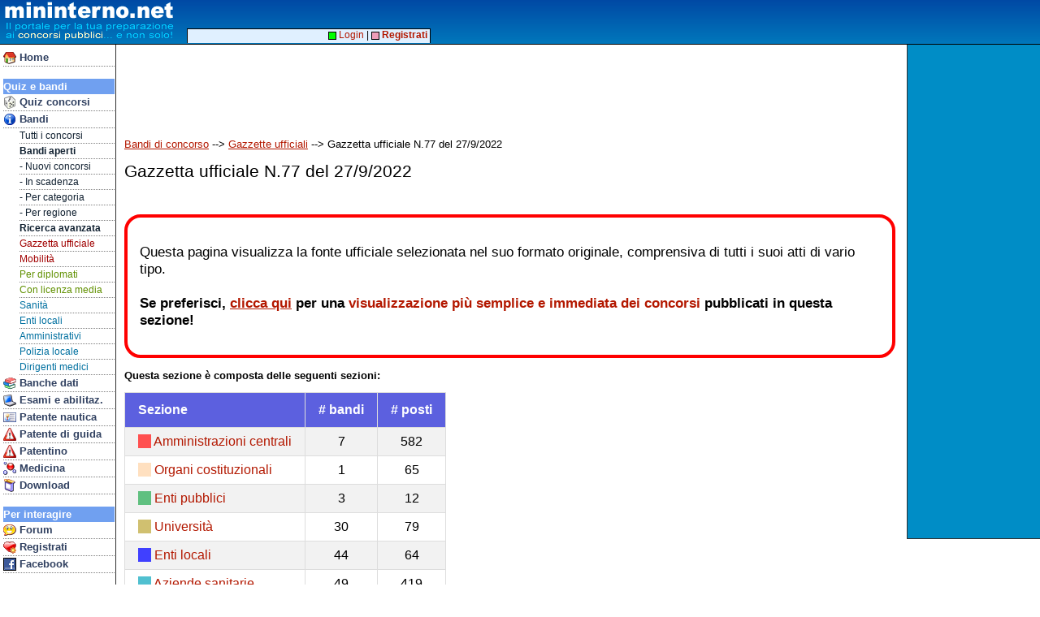

--- FILE ---
content_type: text/html
request_url: https://www.mininterno.net/gxgazzetta.asp?c=70681
body_size: 120414
content:

<html>
<head>


<meta http-equiv="content-type" content="text/html; charset=UTF-8">
<link type="text/css" href="style33-common.css" rel="stylesheet">
<meta name="viewport" content="width=device-width; initial-scale=1.0; maximum-scale=1.0; user-scalable=0;" />
<meta name="HandheldFriendly" content="True" />
<link type="text/css" media="screen and (max-width: 700px)" href="style33-mobile.css" rel="stylesheet">
<link type="text/css" media="screen and (min-width: 701px)" href="style33-desktop.css" rel="stylesheet">
<meta property="og:image" content="http://www.mininterno.net/gfx/milogo1.png">
<meta property="og:image:type" content="image/png">
<meta property="og:image:width" content="265">
<meta property="og:image:height" content="195">
<script src="https://kit.fontawesome.com/b049a7ec3b.js" crossorigin="anonymous"></script>
<link type="text/css" href="gxstyle2-common.css" rel="stylesheet">
<link href="https://fonts.googleapis.com/css?family=Roboto|Roboto+Mono&display=swap" rel="stylesheet">
<link href="https://fonts.googleapis.com/css?family=Basic&display=swap" rel="stylesheet">


<link rel="stylesheet" href="swiper/css/swiper.min.css">
<script src="swiper/js/swiper.min.js"></script>

<script language="JavaScript" type="text/javascript">
function hidesect(sectid)
{
	if (document.getElementById("sbody" + sectid).style.display == 'none')
	{
		document.getElementById("sbody" + sectid).style.display = 'block';
		document.getElementById("shide" + sectid).innerText = 'Nascondi sezione';
	}
	else
	{
		document.getElementById("sbody" + sectid).style.display = 'none';
		document.getElementById("shide" + sectid).innerText = 'Mostra sezione';
	}
}
</script>

<style>
.miGuBorderBox1 {
	border-radius: 20px;
	border: 4px solid #FF0000;
	padding: 15px;
	margin-bottom: 10px;
}
</style>

<div id="fb-root"></div>
<script>(function(d, s, id) {
  var js, fjs = d.getElementsByTagName(s)[0];
  if (d.getElementById(id)) return;
  js = d.createElement(s); js.id = id;
  js.src = "//connect.facebook.net/it_IT/all.js#xfbml=1&appId=43305232923";
  fjs.parentNode.insertBefore(js, fjs);
}(document, 'script', 'facebook-jssdk'));</script>

<title>Mininterno.net - Gazzetta ufficiale N.77 del 27/9/2022</title>


</head>
<body>



<style>
@media only screen and (max-width: 700px) {
#mhdrMobile { display: inline; }
#mhdrDesktop { display: none; }
#rightBar { display: none; }
}
@media only screen and (min-width: 701px) {
#mhdrMobile { display: none; }
#mhdrDesktop { display: inline; }
}
</style>

<script language="JavaScript" type="text/javascript">

function showMobileMenu()
{
	if (document.getElementById('navbar').style.visibility == 'visible')
		document.getElementById('navbar').style.visibility = 'hidden';
	else
		document.getElementById('navbar').style.visibility = 'visible';
}
</script>


<script async src="//pagead2.googlesyndication.com/pagead/js/adsbygoogle.js"></script>
<script>
  (adsbygoogle = window.adsbygoogle || []).push({
    google_ad_client: "ca-pub-8756915682839686",
    enable_page_level_ads: true
  });

</script>



<div id="rightbar">



<script type="text/javascript"><!--
google_ad_client = "ca-pub-8756915682839686";
/* AdDestro */
google_ad_slot = "0840099423";
google_ad_width = 160;
google_ad_height = 600;
//-->
</script>
<script type="text/javascript"
src="https://pagead2.googlesyndication.com/pagead/show_ads.js">
</script>




</div>





<div id="top">



<span id="mhdrMobile">
<table border=0 cellspacing=0 cellpadding=0><tr><td valign=top>
<a href="index.asp"><img src="/gfx/mininterno2012b.gif" border=0></a>&nbsp;<br>&nbsp;<br>&nbsp;</td><td valign=top>
<a href="javascript:void(0)" onmousedown="showMobileMenu()"><img src="/gfx/mimenu.png" border=0 style="padding-top:3px; padding-bottom:2px;"></a><br>
<a href="concorsi.asp" class="mobnavitem"><font color=yellow>&gt;</font>Concorsi</a><br>
<a href="forum.asp?ids=1" class="mobnavitem"><font color=yellow>&gt;</font>Forum</a><br>
<a href="bandi.asp" class="mobnavitem"><font color=yellow>&gt;</font>Bandi/G.U.</a>
</td></tr></table>
</span>
<span id="mhdrDesktop">
<table border=0 cellspacing=0 cellpadding=0><tr><td valign=top>
<img src="/gfx/mininterno2012b.gif">&nbsp;<br>&nbsp;<br>&nbsp;</td><td align=vcenter>
</td></tr></table>
</span>
</div>


<div id="topadblock">

<script type="text/javascript"><!--
google_ad_client = "ca-pub-8756915682839686";
/* AdTop */
google_ad_slot = "3671405912";
google_ad_width = 728;
google_ad_height = 90;
//-->
</script>
<script type="text/javascript"
src="https://pagead2.googlesyndication.com/pagead/show_ads.js">
</script>

</div>

<div id="topline2">&nbsp;</div>


<div id="navbar">

<div class="mobileOnlyBlock"><a href="javascript:void(0)" onmousedown="showMobileMenu()"><img src="/gfx/cancel16.gif" align=right border=0 style="padding-top:2px; padding-right:1px;"></a><br></div>
<a href="index.asp" class="navitem"><img border=0 align=top src="/gfx/i_home.gif">&nbsp;Home</a>
<br>





<div class="navhdr">Quiz e bandi</div>
<a href="concorsi.asp" class="navitem"><img border=0 align=top src="/gfx/i_concorsi.gif">&nbsp;Quiz concorsi</a>
<a href="bandi.asp" class="navitem"><img border=0 align=top src="/gfx/i_info.gif">&nbsp;Bandi</a>

<a href="bandi.asp" class="navsubitem">Tutti i concorsi</a>
<a href="gu-concorsi" class="navsubitem"><b>Bandi aperti</b></a>
<a href="gu-nuovi" class="navsubitem">- Nuovi concorsi</a>
<a href="gu-inscadenza" class="navsubitem">- In scadenza</a>
<a href="gxcategorie.asp" class="navsubitem">- Per categoria</a>
<a href="gxregioni.asp" class="navsubitem">- Per regione</a>
<a href="gxricerca.asp" class="navsubitem"><b>Ricerca avanzata</b></a>
<a href="gxultime.asp" class="navsubitem"><font color=#A00000>Gazzetta ufficiale</font></a>
<a href="gu-mobilita" class="navsubitem"><font color=#A00000>Mobilit&agrave;</font></a>
<a href="gu-tag-6" class="navsubitem"><font color=#609000>Per diplomati</font></a>
<a href="gu-tag-7" class="navsubitem"><font color=#609000>Con licenza media</font></a>
<a href="gu-sezione-6" class="navsubitem"><font color=#0070A0>Sanit&agrave;</font></a>
<a href="gu-sezione-5" class="navsubitem"><font color=#0070A0>Enti locali</font></a>
<a href="gu-tag-4" class="navsubitem"><font color=#0070A0>Amministrativi</font></a>
<a href="gu-tag-15" class="navsubitem"><font color=#0070A0>Polizia locale</font></a>
<a href="gu-tag-2" class="navsubitem"><font color=#0070A0>Dirigenti medici</font></a>

<a href="banchedati.asp" class="navitem"><img border=0 align=top src="/gfx/i_books.gif">&nbsp;Banche dati</a>
<a href="esami.asp" class="navitem"><img border=0 align=top src="/gfx/i_pc.gif">&nbsp;Esami e abilitaz.</a>
<a href="patentenautica.asp" class="navitem"><img border=0 align=top src="/gfx/i_ident.gif">&nbsp;Patente nautica</a>
<a href="patente.asp" class="navitem"><img border=0 align=top src="/gfx/i_pat.gif">&nbsp;Patente di guida</a>

<a href="patentino.asp" class="navitem"><img border=0 align=top src="/gfx/i_pat.gif">&nbsp;Patentino</a>
<a href="med.asp" class="navitem"><img border=0 align=top src="/gfx/i_med.gif">&nbsp;Medicina</a>


<!-- <a href="ecdl.asp" class="navitem"><img border=0 align=top src="/gfx/i_pc.gif">&nbsp;ECDL</a> -->
<a href="prodotti.asp" class="navitem"><img border=0 align=top src="/gfx/i_package.gif">&nbsp;Download</a>

<br>

<div class="navhdr">Per interagire</div>
<a href="forum.asp?ids=1" class="navitem"><img border=0 align=top src="/gfx/i_chat.gif">&nbsp;Forum</a>
<a href="register.asp" class="navitem"><img border=0 align=top src="/gfx/i_cuorepiu.gif">&nbsp;Registrati</a>
<a href="linkto.asp?id=00004BAD84917e42676f7e6d77717e873779727d4c7780727a8c7f7d77808e3b" class="navitem"><img border=0 align=top src="/gfx/ij_facebook.jpg">&nbsp;Facebook</a>
<br>



<div class="navhdr">Le altre sezioni</div>
<a href="prodotti.asp" class="navitem"><img border=0 align=top src="/gfx/i_package.gif">&nbsp;Download</a>
<a href="http://concorsi.news/" class="navitem"><img border=0 align=top src="/gfx/i_books.gif">&nbsp;News</a>
<a href="faqconcorsi.asp" class="navitem"><img border=0 align=top src="/gfx/i_quest.gif">&nbsp;FAQ</a>
<a href="who.asp" class="navitem"><img border=0 align=top src="/gfx/i_people.gif">&nbsp;Chi siamo?</a>
<a href="contatti.asp" class="navitem"><img border=0 align=top src="/gfx/i_mail.gif">&nbsp;Contatti</a>
<a href="gdpr.asp" class="navitem"><img border=0 align=top src="/gfx/i_quest.gif">&nbsp;GDPR</a>

<a href="pubblicita.asp" class="navitem"><img border=0 align=top src="/gfx/i_info.gif">&nbsp;Pubblicit&agrave;</a>
<a href="http://www.edena.it/lavora-con-noi/" class="navitem"><img border=0 align=top src="/gfx/i_people.gif">&nbsp;Lavora con noi!</a>

<br>

<div class="navhdr">Gli speciali</div>
<a href="tfasostegno.asp" class="navitem"><img border=0 align=top src="/gfx/i_books.gif">&nbsp;TFA Sostegno</a>
<a href="concorsi.asp?eid=223" class="navitem"><img border=0 align=top src="/gfx/i_books.gif">&nbsp;ASMEL</a>
<a href="quizds.asp" class="navitem"><img border=0 align=top src="/gfx/i_books.gif">&nbsp;Dir. scolastici</a>
<a href="quizcarabinieri.asp" class="navitem"><img border=0 align=top src="/gfx/i_books.gif">&nbsp;Carabinieri</a>
<a href="ata.asp" class="navitem"><img border=0 align=top src="/gfx/i_books.gif">&nbsp;Personale ATA</a>



<!-- Google tag (gtag.js) -->
<script async src="https://www.googletagmanager.com/gtag/js?id=G-JXTZQM6NM6"></script>
<script>
  window.dataLayer = window.dataLayer || [];
  function gtag(){dataLayer.push(arguments);}
  gtag('js', new Date());

  gtag('config', 'G-JXTZQM6NM6');



</script>

<p>&nbsp;</p>
</div>

<div id="hnav2">

&nbsp;<a href="login.asp"><img src="/gfx/mc_login1.gif" border=0 valign=middle>&nbsp;Login</a> | <a href="register.asp"><img src="/gfx/mc_login2.gif" border=0 valign=middle>&nbsp;<b>Registrati</b></a>&nbsp;

</div>


<div id="main">



<p><a href="bandi.asp"><u>Bandi di concorso</u></a> --> <a href="gxultime.asp"><u>Gazzette ufficiali</u></a> --> Gazzetta ufficiale N.77 del 27/9/2022</p>

<a id="topsect"></a>
<div class="title">Gazzetta ufficiale N.77 del 27/9/2022</div>


<div style="min-height: 32px; margin-top: 8px;">
<div class="fb-like" data-href="https://www.mininterno.net/gxgazzetta.asp?c=70681" data-send="false" data-width="340" data-show-faces="false"></div></div>


<div class="miGuBorderBox1">
<p style="font-size: 13pt;">
Questa pagina visualizza la fonte ufficiale selezionata nel suo formato originale, comprensiva di tutti i suoi atti di vario tipo.<br>&nbsp;<br><b>Se preferisci, <a href="/gu-bandi-gazzetta-70681"><u>clicca qui</u></a> per una <a href="/gu-bandi-gazzetta-70681">visualizzazione pi&ugrave; semplice e immediata dei concorsi</a> pubblicati in questa sezione!
</p>
</div>


<p>
Questa sezione &egrave; composta delle seguenti sezioni:
</p>

<p><table class="gu2SectionTable"><tr><th>Sezione</td><th># bandi</td><th># posti</td></tr><tr><td><span style="background-color:#FF5050">&nbsp;&nbsp;&nbsp;&nbsp;</span>&nbsp;<a href="#sect1">Amministrazioni centrali</a></td><td>7</td><td>582</td></tr><tr><td><span style="background-color:#FFE0C0">&nbsp;&nbsp;&nbsp;&nbsp;</span>&nbsp;<a href="#sect2">Organi costituzionali</a></td><td>1</td><td>65</td></tr><tr><td><span style="background-color:#60C080">&nbsp;&nbsp;&nbsp;&nbsp;</span>&nbsp;<a href="#sect3">Enti pubblici</a></td><td>3</td><td>12</td></tr><tr><td><span style="background-color:#D0C070">&nbsp;&nbsp;&nbsp;&nbsp;</span>&nbsp;<a href="#sect4">Universit&agrave;</a></td><td>30</td><td>79</td></tr><tr><td><span style="background-color:#4040FF">&nbsp;&nbsp;&nbsp;&nbsp;</span>&nbsp;<a href="#sect5">Enti locali</a></td><td>44</td><td>64</td></tr><tr><td><span style="background-color:#50C0D0">&nbsp;&nbsp;&nbsp;&nbsp;</span>&nbsp;<a href="#sect6">Aziende sanitarie</a></td><td>49</td><td>419</td></tr><tr><td><span style="background-color:#7040D0">&nbsp;&nbsp;&nbsp;&nbsp;</span>&nbsp;<a href="#sect7">Altri enti</a></td><td>2</td><td>2</td></tr><tr><td><span style="background-color:#F0B0E0">&nbsp;&nbsp;&nbsp;&nbsp;</span>&nbsp;<a href="#sect8">Diari</a></td><td>5</td><td>106</td></tr><tr><td><span style="background-color:#60E030">&nbsp;&nbsp;&nbsp;&nbsp;</span>&nbsp;<a href="#sect11">Enti di ricerca</a></td><td>6</td><td>6</td></tr></table></p><p align=center><font size=5>Di particolare interesse in questa sezione:</font></p><div class="swiper-container"><div class="swiper-wrapper"><div class="swiper-slide"><img style="filter: brightness(50%);" src="gu/ente/gue362545.jpg" border=0 width=100% ><div class="swiper-bottom-left" onclick="window.location='gxatto.asp?k=fc49';"><span class="g5EvidEnte">Azienda Zero di Padova</span><br><span class="g5EvidDesc">151 assistenti amministrativi professionali</span></div></div><div class="swiper-slide"><img style="filter: brightness(50%);" src="gu/ente/gue275033.jpg" border=0 width=100% ><div class="swiper-bottom-left" onclick="window.location='gxatto.asp?k=45c4';"><span class="g5EvidEnte">ARPA Lombardia</span><br><span class="g5EvidDesc">7 collaboratori amministrativi professionali</span></div></div><div class="swiper-slide"><img style="filter: brightness(50%);" src="gu/ente/gue334842.jpg" border=0 width=100% ><div class="swiper-bottom-left" onclick="window.location='gxatto.asp?k=d064';"><span class="g5EvidEnte">ESTAR</span><br><span class="g5EvidDesc">6 dirigenti amministrativi</span></div></div></div>
    <div class="swiper-pagination"></div>
    <div class="swiper-button-next"></div>
    <div class="swiper-button-prev"></div>
	</div>

  <!-- Initialize Swiper -->
  <script>
    var swiper = new Swiper('.swiper-container', {
      pagination: {
        el: '.swiper-pagination'
      },
      navigation: {
        nextEl: '.swiper-button-next',
        prevEl: '.swiper-button-prev',
      },
    });
  </script>
<a id="sect2"></a><div class="gu2SezBody" style="border-left: dotted 2pt #FFE0C0;"><div class="gu2Sez"><span style="width: 60px; background-color: #FFE0C0;">&nbsp;&nbsp;&nbsp;&nbsp;&nbsp;&nbsp;</span>&nbsp;&nbsp;Organi costituzionali<br>&nbsp;&nbsp;&nbsp;&nbsp;&nbsp;&nbsp;&nbsp;&nbsp;<span class="gu2SezCommands"><a href="#topsect">Torna all'inizio</a> | <a id="shide2" href="javascript:hidesect(2)">Nascondi sezione</a></span></div><div id="sbody2"><div class="gu2Ente">CAMERA DEI DEPUTATI</div><div class="gu2Atto"><a href="gxatto.asp?k=58ce1"><div class="gu2AttoHeader"><div class="gu2AttoColumn1"><span class="gu2TipoAltri">Nomina</span></div><div class="gu2AttoColumn2"><span class="gu2PostiMid">Posti: <b>65</b></span></div></div><span class="gu2Testo">Commissione esaminatrice del concorso pubblico, per esami, a sessantacinque posti di Documentarista della Camera dei deputati. (D.P. 19 settembre 2022, n. 1736).</span></a></div></div></div><a id="sect1"></a><div class="gu2SezBody" style="border-left: dotted 2pt #FF5050;"><div class="gu2Sez"><span style="width: 60px; background-color: #FF5050;">&nbsp;&nbsp;&nbsp;&nbsp;&nbsp;&nbsp;</span>&nbsp;&nbsp;Amministrazioni centrali<br>&nbsp;&nbsp;&nbsp;&nbsp;&nbsp;&nbsp;&nbsp;&nbsp;<span class="gu2SezCommands"><a href="#topsect">Torna all'inizio</a> | <a id="shide1" href="javascript:hidesect(1)">Nascondi sezione</a></span></div><div id="sbody1"><div class="gu2Ente">MINISTERO DELLA DIFESA</div><div class="gu2Atto"><a href="gxatto.asp?k=6f63"><div class="gu2AttoHeader"><div class="gu2AttoColumn1"><span class="gu2TipoAltri">Rettifica</span></div><div class="gu2AttoColumn2"><span class="gu2PostiMid">Posti: <b>34</b></span></div></div><span class="gu2Testo">Modifica del concorso pubblico, per titoli ed esami, per il reclutamento di trentaquattro marescialli, a nomina diretta, da immettere nei ruoli marescialli in servizio permanente delle Forze armate, anno 2022.</span></a><p><a href="gu-tag-17"><span class="gu2Tag" style="background-color:#804000;">Militari e FF.AA.</span></a> </p></div><div class="gu2Atto"><a href="gxatto.asp?k=d80a0"><div class="gu2AttoHeader"><div class="gu2AttoColumn1"><span class="gu2TipoAltri">Graduatoria</span></div></div><span class="gu2Testo">Graduatorie di merito e di incorporamento dei concorsi pubblici, per titoli ed esami, per il reclutamento di personale di vari profili professionali, per gli anni 2019 - 2020 e 2021.</span></a></div><div class="gu2Atto"><a href="gxatto.asp?k=0ba01"><div class="gu2AttoHeader"><div class="gu2AttoColumn1"><span class="gu2TipoAltri">Rettifica</span></div><div class="gu2AttoColumn2"><span class="gu2PostiMid">Posti: <b>48</b></span></div></div><span class="gu2Testo">Rettifica e proroga dei termini della selezione pubblica comparativa per l'attivazione di quarantotto contratti di apprendistato professionalizzante della durata massima di due anni, per gli stabilimenti dell'Agenzia industrie difesa.</span></a></div><div class="gu2Ente">MINISTERO DELLE INFRASTRUTTURE E DELLA MOBILITA' SOSTENIBILI</div><div class="gu2Atto"><a href="gxatto.asp?k=aca7e"><div class="gu2AttoHeader"><div class="gu2AttoColumn1"><span class="gu2TipoAltri">Avviso</span></div><div class="gu2AttoColumn2"><span class="gu2PostiLow">Posti: <b>2</b></span></div></div><span class="gu2Testo">Avviso relativo all'assunzione di due unita' di personale privo della vista abilitato alle mansioni di centralinista telefonico, mediante richiesta di avviamento all'amministrazione provinciale - servizio collocamento obbligatorio, per l'ufficio motorizzazione civile di Milano.</span></a></div><div class="gu2Ente">MINISTERO DELL'INTERNO</div><div class="gu2Atto"><a href="gxatto.asp?k=d1b14"><div class="gu2AttoHeader"><div class="gu2AttoColumn1"><span class="gu2TipoCon">Concorso</span> <span class="gu2ScadH">(scad. <span class="gu2ScadD">27 ottobre 2022</span>)</span></div><div class="gu2AttoColumn2"><span class="gu2PostiMid">Posti: <b>14</b></span></div></div><span class="gu2Testo">Concorso pubblico, per titoli, per l'assunzione di quattordici atleti riconosciuti di interesse nazionale e paralimpico dal Comitato italiano paralimpico, che saranno inquadrati nei ruoli degli agenti tecnici del ruolo del personale della Polizia di Stato che espleta attivita' tecnico-scientifica o tecnica, con la qualifica di agente tecnico.</span></a></div><div class="gu2Atto"><a href="gxatto.asp?k=ed9c4"><div class="gu2AttoHeader"><div class="gu2AttoColumn1"><span class="gu2TipoAltri">Avviso</span></div><div class="gu2AttoColumn2"><span class="gu2PostiHi">Posti: <b>180</b></span></div></div><span class="gu2Testo">Avviso relativo al concorso pubblico, per titoli ed esami, per la copertura di centottanta posti per l'accesso alla qualifica iniziale della carriera prefettizia.</span></a></div><div class="gu2Ente">MINISTERO DELL'ISTRUZIONE</div><div class="gu2Atto"><a href="gxatto.asp?k=59c6b"><div class="gu2AttoHeader"><div class="gu2AttoColumn1"><span class="gu2TipoAltri">Graduatoria</span></div><div class="gu2AttoColumn2"><span class="gu2PostiHi">Posti: <b>304</b></span></div></div><span class="gu2Testo">Graduatoria del concorso pubblico, per esami, per la copertura di trecentoquattro posti di personale non dirigenziale per vari profili professionali, area funzionale III, a tempo indeterminato, dei ruoli del personale.</span></a><p><a href="gu-tag-4"><span class="gu2Tag" style="background-color:#FF0000;">Amministrativi</span></a> </p></div></div></div><a id="sect3"></a><div class="gu2SezBody" style="border-left: dotted 2pt #60C080;"><div class="gu2Sez"><span style="width: 60px; background-color: #60C080;">&nbsp;&nbsp;&nbsp;&nbsp;&nbsp;&nbsp;</span>&nbsp;&nbsp;Enti pubblici<br>&nbsp;&nbsp;&nbsp;&nbsp;&nbsp;&nbsp;&nbsp;&nbsp;<span class="gu2SezCommands"><a href="#topsect">Torna all'inizio</a> | <a id="shide3" href="javascript:hidesect(3)">Nascondi sezione</a></span></div><div id="sbody3"><div class="gu2Ente">AGENZIA REGIONALE PER LA PROTEZIONE DELL'AMBIENTE DELLA LOMBARDIA</div><div class="gu2Atto"><a href="gxatto.asp?k=45c4"><div class="gu2AttoHeader"><div class="gu2AttoColumn1"><span class="gu2TipoCon">Concorso</span> <span class="gu2ScadH">(scad. <span class="gu2ScadD">27 ottobre 2022</span>)</span></div><div class="gu2AttoColumn2"><span class="gu2PostiLow">Posti: <b>7</b></span></div></div><span class="gu2Testo">Concorso pubblico, per titoli ed esami, per la copertura di sette posti di collaboratore amministrativo professionale, categoria D, a tempo pieno ed indeterminato, per le strutture organizzative.</span></a><p><a href="gu-tag-4"><span class="gu2Tag" style="background-color:#FF0000;">Amministrativi</span></a> </p></div><div class="gu2Atto"><a href="gxatto.asp?k=cfbb"><div class="gu2AttoHeader"><div class="gu2AttoColumn1"><span class="gu2TipoCon">Concorso</span> <span class="gu2ScadH">(scad. <span class="gu2ScadD">27 ottobre 2022</span>)</span></div><div class="gu2AttoColumn2"><span class="gu2PostiLow">Posti: <b>1</b></span></div></div><span class="gu2Testo">Concorso pubblico, per titoli ed esami, per la copertura di un posto di specialista nei rapporti con i media, giornalista pubblico, categoria D, a tempo pieno ed indeterminato, per la struttura U.O.C. Comunicazione afferente alla direzione generale.</span></a></div><div class="gu2Ente">ISTITUTO PER LA VIGILANZA SULLE ASSICURAZIONI</div><div class="gu2Atto"><a href="gxatto.asp?k=3f38d"><div class="gu2AttoHeader"><div class="gu2AttoColumn1"><span class="gu2TipoCon">Concorso</span> <span class="gu2ScadH">(scad. <span class="gu2ScadD">27 ottobre 2022</span>)</span></div><div class="gu2AttoColumn2"><span class="gu2PostiLow">Posti: <b>4</b></span></div></div><span class="gu2Testo">Selezione pubblica per la copertura di quattro posti dell'area operativa, primo livello, a tempo indeterminato, riservata ai disabili di cui all'articolo 1 della legge n. 68/1999, iscritti nell'elenco di cui all'articolo 8.</span></a><p><a href="gu-tag-4"><span class="gu2Tag" style="background-color:#FF0000;">Amministrativi</span></a> <a href="gu-tag-6"><span class="gu2Tag" style="background-color:#FF8000;">Per diplomati</span></a> <a href="gu-tag-13"><span class="gu2Tag" style="background-color:#806050;">Categorie protette</span></a> </p></div></div></div><a id="sect11"></a><div class="gu2SezBody" style="border-left: dotted 2pt #60E030;"><div class="gu2Sez"><span style="width: 60px; background-color: #60E030;">&nbsp;&nbsp;&nbsp;&nbsp;&nbsp;&nbsp;</span>&nbsp;&nbsp;Enti di ricerca<br>&nbsp;&nbsp;&nbsp;&nbsp;&nbsp;&nbsp;&nbsp;&nbsp;<span class="gu2SezCommands"><a href="#topsect">Torna all'inizio</a> | <a id="shide11" href="javascript:hidesect(11)">Nascondi sezione</a></span></div><div id="sbody11"><div class="gu2Ente">CONSIGLIO NAZIONALE DELLE RICERCHE - ISTITUTO PER I PROCESSI CHIMICO-FISICI DI MESSINA</div><div class="gu2Atto"><a href="gxatto.asp?k=03f2"><div class="gu2AttoHeader"><div class="gu2AttoColumn1"><span class="gu2TipoCon">Concorso</span> <span class="gu2ScadH">(scad. <span class="gu2ScadD">27 ottobre 2022</span>)</span></div><div class="gu2AttoColumn2"><span class="gu2PostiLow">Posti: <b>1</b></span></div></div><span class="gu2Testo">Procedura di selezione, per titoli e colloquio, per la copertura di un posto di ricercatore III livello, a tempo determinato, per la sede di Pisa.</span></a><p><a href="gu-tag-5"><span class="gu2Tag" style="background-color:#FF00FF;">Ricercatori</span></a> </p></div><div class="gu2Ente">CONSIGLIO PER LA RICERCA IN AGRICOLTURA E L'ANALISI DELL'ECONOMIA AGRARIA</div><div class="gu2Atto"><a href="gxatto.asp?k=7907"><div class="gu2AttoHeader"><div class="gu2AttoColumn1"><span class="gu2TipoCon">Concorso</span> <span class="gu2ScadH">(scad. <span class="gu2ScadD">27 ottobre 2022</span>)</span></div><div class="gu2AttoColumn2"><span class="gu2PostiLow">Posti: <b>1</b></span></div></div><span class="gu2Testo">Conferimento, per titoli ed esame-colloquio, di una borsa di studio della durata di dodici mesi, per il Centro di ricerca viticoltura ed enologia di Asti.</span></a></div><div class="gu2Atto"><a href="gxatto.asp?k=25c3"><div class="gu2AttoHeader"><div class="gu2AttoColumn1"><span class="gu2TipoCon">Concorso</span> <span class="gu2ScadH">(scad. <span class="gu2ScadD">27 ottobre 2022</span>)</span></div><div class="gu2AttoColumn2"><span class="gu2PostiLow">Posti: <b>1</b></span></div></div><span class="gu2Testo">Selezione pubblica, per titoli e colloquio, per la copertura di un posto di operatore tecnico VIII livello, a tempo parziale e determinato, per il Centro di ricerca zootecnia e acquacoltura di Bella.</span></a></div><div class="gu2Atto"><a href="gxatto.asp?k=d91fd"><div class="gu2AttoHeader"><div class="gu2AttoColumn1"><span class="gu2TipoCon">Concorso</span> <span class="gu2ScadH">(scad. <span class="gu2ScadD">27 ottobre 2022</span>)</span></div><div class="gu2AttoColumn2"><span class="gu2PostiLow">Posti: <b>1</b></span></div></div><span class="gu2Testo">Conferimento, per titoli e colloquio, di un assegno di ricerca, per il Centro di ricerca foreste e legno di Trento.</span></a><p><a href="gu-tag-5"><span class="gu2Tag" style="background-color:#FF00FF;">Ricercatori</span></a> </p></div><div class="gu2Ente">ISTITUTO NAZIONALE PER LA VALUTAZIONE DEL SISTEMA EDUCATIVO DI ISTRUZIONE E FORMAZIONE</div><div class="gu2Atto"><a href="gxatto.asp?k=e2e7"><div class="gu2AttoHeader"><div class="gu2AttoColumn1"><span class="gu2TipoCon">Concorso</span> <span class="gu2ScadH">(scad. <span class="gu2ScadD">27 ottobre 2022</span>)</span></div><div class="gu2AttoColumn2"><span class="gu2PostiLow">Posti: <b>2</b></span></div></div><span class="gu2Testo">Concorso pubblico, per titoli ed esami, per la copertura di due posti di collaboratore amministrativo VII livello, a tempo pieno e determinato.</span></a><p><a href="gu-tag-4"><span class="gu2Tag" style="background-color:#FF0000;">Amministrativi</span></a> </p></div><div class="gu2Ente">ISTITUTO ZOOPROFILATTICO SPERIMENTALE DELLA LOMBARDIA E DELL'EMILIA-ROMAGNA "BRUNO UBERTINI" DI BRESCIA</div><div class="gu2Atto"><a href="gxatto.asp?k=0cb37"><div class="gu2AttoHeader"><div class="gu2AttoColumn1"><span class="gu2TipoCon">Concorso</span> <span class="gu2ScadH">(scad. <span class="gu2ScadD">27 ottobre 2022</span>)</span></div></div><span class="gu2Testo">Stabilizzazione del personale precario non dirigente per l'anno 2022.</span></a></div></div></div><a id="sect4"></a><div class="gu2SezBody" style="border-left: dotted 2pt #D0C070;"><div class="gu2Sez"><span style="width: 60px; background-color: #D0C070;">&nbsp;&nbsp;&nbsp;&nbsp;&nbsp;&nbsp;</span>&nbsp;&nbsp;Universit&agrave;<br>&nbsp;&nbsp;&nbsp;&nbsp;&nbsp;&nbsp;&nbsp;&nbsp;<span class="gu2SezCommands"><a href="#topsect">Torna all'inizio</a> | <a id="shide4" href="javascript:hidesect(4)">Nascondi sezione</a></span></div><div id="sbody4"><div class="gu2Ente">POLITECNICO DI MILANO</div><div class="gu2Atto"><a href="gxatto.asp?k=9577"><div class="gu2AttoHeader"><div class="gu2AttoColumn1"><span class="gu2TipoCon">Concorso</span> <span class="gu2ScadH">(scad. <span class="gu2ScadD">27 ottobre 2022</span>)</span></div><div class="gu2AttoColumn2"><span class="gu2PostiLow">Posti: <b>1</b></span></div></div><span class="gu2Testo">Selezione pubblica, per esami, per la copertura di un posto di categoria D1, a tempo indeterminato e pieno, area tecnica, tecnico-scientifica ed elaborazione dati, per il polo territoriale di Lecco.</span></a><p><a href="gu-tag-12"><span class="gu2Tag" style="background-color:#D0A080;">Tecnici</span></a> </p></div><div class="gu2Atto"><a href="gxatto.asp?k=3a98"><div class="gu2AttoHeader"><div class="gu2AttoColumn1"><span class="gu2TipoCon">Concorso</span> <span class="gu2ScadH">(scad. <span class="gu2ScadD">27 ottobre 2022</span>)</span></div><div class="gu2AttoColumn2"><span class="gu2PostiLow">Posti: <b>1</b></span></div></div><span class="gu2Testo">Selezione pubblica, per esami, per la copertura di un posto di categoria D1, a tempo indeterminato e pieno, area tecnica, tecnico-scientifica ed elaborazione dati, per il Dipartimento di scienze e tecnologie aerospaziali.</span></a><p><a href="gu-tag-12"><span class="gu2Tag" style="background-color:#D0A080;">Tecnici</span></a> </p></div><div class="gu2Ente">UNIVERSITA' DI BERGAMO</div><div class="gu2Atto"><a href="gxatto.asp?k=ee2a"><div class="gu2AttoHeader"><div class="gu2AttoColumn1"><span class="gu2TipoCon">Concorso</span> <span class="gu2ScadH">(scad. <span class="gu2ScadD">27 ottobre 2022</span>)</span></div><div class="gu2AttoColumn2"><span class="gu2PostiLow">Posti: <b>1</b></span></div></div><span class="gu2Testo">Procedura di selezione per la chiamata di un professore di seconda fascia, settore concorsuale 09/G1 - Automatica, per il Dipartimento di ingegneria gestionale, dell'informazione e della produzione.</span></a><p><a href="gu-tag-14"><span class="gu2Tag" style="background-color:#9090A0;">Professori</span></a> </p></div><div class="gu2Atto"><a href="gxatto.asp?k=61c9d"><div class="gu2AttoHeader"><div class="gu2AttoColumn1"><span class="gu2TipoCon">Concorso</span> <span class="gu2ScadH">(scad. <span class="gu2ScadD">27 ottobre 2022</span>)</span></div><div class="gu2AttoColumn2"><span class="gu2PostiLow">Posti: <b>1</b></span></div></div><span class="gu2Testo">Procedura di selezione per la chiamata di un professore di seconda fascia, settore concorsuale 13/B2 - Economia e gestione delle imprese, per il Dipartimento di scienze aziendali.</span></a><p><a href="gu-tag-14"><span class="gu2Tag" style="background-color:#9090A0;">Professori</span></a> </p></div><div class="gu2Atto"><a href="gxatto.asp?k=99af1"><div class="gu2AttoHeader"><div class="gu2AttoColumn1"><span class="gu2TipoCon">Concorso</span> <span class="gu2ScadH">(scad. <span class="gu2ScadD">27 ottobre 2022</span>)</span></div><div class="gu2AttoColumn2"><span class="gu2PostiLow">Posti: <b>4</b></span></div></div><span class="gu2Testo">Procedura di selezione per la chiamata di quattro professori di prima fascia, per vari settori concorsuali e Dipartimenti.</span></a><p><a href="gu-tag-14"><span class="gu2Tag" style="background-color:#9090A0;">Professori</span></a> </p></div><div class="gu2Ente">UNIVERSITA' "CA' FOSCARI" DI VENEZIA</div><div class="gu2Atto"><a href="gxatto.asp?k=c669"><div class="gu2AttoHeader"><div class="gu2AttoColumn1"><span class="gu2TipoCon">Concorso</span> <span class="gu2ScadH">(scad. <span class="gu2ScadD">27 ottobre 2022</span>)</span></div><div class="gu2AttoColumn2"><span class="gu2PostiLow">Posti: <b>1</b></span></div></div><span class="gu2Testo">Concorso pubblico, per titoli ed esami, per la copertura di un posto di categoria D, a tempo indeterminato, area tecnica, tecnico scientifica ed elaborazione dati, per l'area chimica analitica del Dipartimento di scienze molecolari e nanosistemi, prioritariamente riservato ai volontari delle Forze armate.</span></a><p><a href="gu-tag-12"><span class="gu2Tag" style="background-color:#D0A080;">Tecnici</span></a> </p></div><div class="gu2Atto"><a href="gxatto.asp?k=0d478"><div class="gu2AttoHeader"><div class="gu2AttoColumn1"><span class="gu2TipoCon">Concorso</span> <span class="gu2ScadH">(scad. <span class="gu2ScadD">27 ottobre 2022</span>)</span></div><div class="gu2AttoColumn2"><span class="gu2PostiLow">Posti: <b>1</b></span></div></div><span class="gu2Testo">Concorso pubblico, per titoli ed esami, per la copertura di un posto di categoria D, a tempo indeterminato, area tecnica, tecnico scientifica ed elaborazione dati, per l'area ingegneria elettronica del Dipartimento di scienze molecolari e nanosistemi.</span></a><p><a href="gu-tag-12"><span class="gu2Tag" style="background-color:#D0A080;">Tecnici</span></a> </p></div><div class="gu2Atto"><a href="gxatto.asp?k=0023"><div class="gu2AttoHeader"><div class="gu2AttoColumn1"><span class="gu2TipoAltri">Avviso</span></div><div class="gu2AttoColumn2"><span class="gu2PostiLow">Posti: <b>1</b></span></div></div><span class="gu2Testo">Approvazione atti della procedura di selezione per la copertura di un posto di ricercatore a tempo determinato, settore concorsuale 12/E3 - Diritto dell'economia e dei mercati finanziari ed agroalimentari, per il Dipartimento di economia.</span></a><p><a href="gu-tag-5"><span class="gu2Tag" style="background-color:#FF00FF;">Ricercatori</span></a> </p></div><div class="gu2Atto"><a href="gxatto.asp?k=4b447"><div class="gu2AttoHeader"><div class="gu2AttoColumn1"><span class="gu2TipoAltri">Avviso</span></div><div class="gu2AttoColumn2"><span class="gu2PostiLow">Posti: <b>1</b></span></div></div><span class="gu2Testo">Approvazione atti della procedura di selezione per la chiamata di un professore di prima fascia, settore concorsuale 10/L1 - Lingue, letterature e culture inglese e anglo-americana, per il Dipartimento di studi linguistici e culturali comparati.</span></a><p><a href="gu-tag-14"><span class="gu2Tag" style="background-color:#9090A0;">Professori</span></a> </p></div><div class="gu2Ente">UNIVERSITA' CATTOLICA DEL SACRO CUORE DI MILANO</div><div class="gu2Atto"><a href="gxatto.asp?k=6f1c"><div class="gu2AttoHeader"><div class="gu2AttoColumn1"><span class="gu2TipoCon">Concorso</span> <span class="gu2ScadH">(scad. <span class="gu2ScadD">10 ottobre 2022</span>)</span></div></div><span class="gu2Testo">Attribuzione di ulteriori risorse per borse di dottorato di ricerca per l'ammissione a taluni corsi di dottorato di ricerca, XXXVIII ciclo.</span></a></div><div class="gu2Ente">UNIVERSITA' DELL'AQUILA</div><div class="gu2Atto"><a href="gxatto.asp?k=1581"><div class="gu2AttoHeader"><div class="gu2AttoColumn1"><span class="gu2TipoCon">Concorso</span> <span class="gu2ScadH">(scad. <span class="gu2ScadD">27 ottobre 2022</span>)</span></div><div class="gu2AttoColumn2"><span class="gu2PostiLow">Posti: <b>1</b></span></div></div><span class="gu2Testo">Concorso pubblico, per esami, per la copertura di un posto di categoria C, a tempo indeterminato e pieno, area tecnica, tecnico-scientifica ed elaborazione dati, per il Dipartimento di scienze chimiche e fisiche.</span></a><p><a href="gu-tag-6"><span class="gu2Tag" style="background-color:#FF8000;">Per diplomati</span></a> <a href="gu-tag-12"><span class="gu2Tag" style="background-color:#D0A080;">Tecnici</span></a> </p></div><div class="gu2Ente">UNIVERSITA' DI NAPOLI FEDERICO II</div><div class="gu2Atto"><a href="gxatto.asp?k=fb02"><div class="gu2AttoHeader"><div class="gu2AttoColumn1"><span class="gu2TipoCon">Concorso</span> <span class="gu2ScadH">(scad. <span class="gu2ScadD">12 ottobre 2022</span>)</span></div><div class="gu2AttoColumn2"><span class="gu2PostiLow">Posti: <b>2</b></span></div></div><span class="gu2Testo">Concorso pubblico, per esami, per la copertura di due posti di categoria D, a tempo indeterminato e pieno, area tecnica, tecnico-scientifica ed elaborazione dati, per il Dipartimento di medicina clinica e chirurgia, di cui un posto riservato ai volontari delle Forze armate.</span></a><p><a href="gu-tag-12"><span class="gu2Tag" style="background-color:#D0A080;">Tecnici</span></a> </p></div><div class="gu2Ente">UNIVERSITA' DELL'INSUBRIA</div><div class="gu2Atto"><a href="gxatto.asp?k=73e9"><div class="gu2AttoHeader"><div class="gu2AttoColumn1"><span class="gu2TipoCon">Concorso</span> <span class="gu2ScadH">(scad. <span class="gu2ScadD">27 ottobre 2022</span>)</span></div><div class="gu2AttoColumn2"><span class="gu2PostiLow">Posti: <b>4</b></span></div></div><span class="gu2Testo">Procedure di selezione per la copertura di quattro posti di ricercatore a tempo determinato, per vari settori concorsuali e Dipartimenti.</span></a><p><a href="gu-tag-5"><span class="gu2Tag" style="background-color:#FF00FF;">Ricercatori</span></a> </p></div><div class="gu2Atto"><a href="gxatto.asp?k=4a35"><div class="gu2AttoHeader"><div class="gu2AttoColumn1"><span class="gu2TipoCon">Concorso</span> <span class="gu2ScadH">(scad. <span class="gu2ScadD">27 ottobre 2022</span>)</span></div><div class="gu2AttoColumn2"><span class="gu2PostiMid">Posti: <b>22</b></span></div></div><span class="gu2Testo">Procedure comparative per la chiamata di ventidue professori ordinari, per vari settori concorsuali e Dipartimenti.</span></a><p><a href="gu-tag-14"><span class="gu2Tag" style="background-color:#9090A0;">Professori</span></a> </p></div><div class="gu2Ente">UNIVERSITA' DI CATANZARO "MAGNA GR&AElig;CIA"</div><div class="gu2Atto"><a href="gxatto.asp?k=c2019"><div class="gu2AttoHeader"><div class="gu2AttoColumn1"><span class="gu2TipoCon">Concorso</span> <span class="gu2ScadH">(scad. <span class="gu2ScadD">27 ottobre 2022</span>)</span></div><div class="gu2AttoColumn2"><span class="gu2PostiLow">Posti: <b>1</b></span></div></div><span class="gu2Testo">Procedura di selezione per la copertura di un posto di ricercatore a tempo determinato, settore concorsuale 06/G1 - Pediatria generale, specialistica e neuropsichiatria infantile.</span></a><p><a href="gu-tag-5"><span class="gu2Tag" style="background-color:#FF00FF;">Ricercatori</span></a> </p></div><div class="gu2Ente">UNIVERSITA' DI CATANZARO "MAGNA GR&AElig;CIA"</div><div class="gu2Atto"><a href="gxatto.asp?k=bb90"><div class="gu2AttoHeader"><div class="gu2AttoColumn1"><span class="gu2TipoCon">Concorso</span> <span class="gu2ScadH">(scad. <span class="gu2ScadD">27 ottobre 2022</span>)</span></div><div class="gu2AttoColumn2"><span class="gu2PostiLow">Posti: <b>1</b></span></div></div><span class="gu2Testo">Procedura di selezione per la copertura di un posto di ricercatore a tempo determinato, settore concorsuale 06/G1 - Pediatria generale, specialistica e neuropsichiatria infantile.</span></a><p><a href="gu-tag-5"><span class="gu2Tag" style="background-color:#FF00FF;">Ricercatori</span></a> </p></div><div class="gu2Ente">UNIVERSITA' DI MILANO</div><div class="gu2Atto"><a href="gxatto.asp?k=b14f1"><div class="gu2AttoHeader"><div class="gu2AttoColumn1"><span class="gu2TipoCon">Concorso</span> <span class="gu2ScadH">(scad. <span class="gu2ScadD">27 ottobre 2022</span>)</span></div><div class="gu2AttoColumn2"><span class="gu2PostiLow">Posti: <b>1</b></span></div></div><span class="gu2Testo">Concorso pubblico, per titoli ed esami, per la copertura di un posto di categoria D, a tempo indeterminato e pieno, area tecnica, tecnico-scientifica ed elaborazione dati, per il Dipartimento di scienze per gli alimenti, la nutrizione e l'ambiente.</span></a><p><a href="gu-tag-12"><span class="gu2Tag" style="background-color:#D0A080;">Tecnici</span></a> </p></div><div class="gu2Atto"><a href="gxatto.asp?k=94319"><div class="gu2AttoHeader"><div class="gu2AttoColumn1"><span class="gu2TipoCon">Concorso</span> <span class="gu2ScadH">(scad. <span class="gu2ScadD">27 ottobre 2022</span>)</span></div><div class="gu2AttoColumn2"><span class="gu2PostiLow">Posti: <b>1</b></span></div></div><span class="gu2Testo">Concorso pubblico, per titoli ed esami, per la copertura di un posto di categoria D, a tempo indeterminato e pieno, area tecnica, tecnico-scientifica ed elaborazione dati, per il Dipartimento di scienze della salute.</span></a><p><a href="gu-tag-12"><span class="gu2Tag" style="background-color:#D0A080;">Tecnici</span></a> </p></div><div class="gu2Atto"><a href="gxatto.asp?k=f50d5"><div class="gu2AttoHeader"><div class="gu2AttoColumn1"><span class="gu2TipoCon">Concorso</span> <span class="gu2ScadH">(scad. <span class="gu2ScadD">27 ottobre 2022</span>)</span></div><div class="gu2AttoColumn2"><span class="gu2PostiLow">Posti: <b>1</b></span></div></div><span class="gu2Testo">Concorso pubblico, per titoli ed esami, per la copertura di un posto di categoria D, a tempo indeterminato e pieno, area tecnica, tecnico-scientifica ed elaborazione dati, per il Dipartimento di scienze biomediche e cliniche L. Sacco.</span></a><p><a href="gu-tag-12"><span class="gu2Tag" style="background-color:#D0A080;">Tecnici</span></a> </p></div><div class="gu2Atto"><a href="gxatto.asp?k=eadc"><div class="gu2AttoHeader"><div class="gu2AttoColumn1"><span class="gu2TipoCon">Concorso</span> <span class="gu2ScadH">(scad. <span class="gu2ScadD">27 ottobre 2022</span>)</span></div><div class="gu2AttoColumn2"><span class="gu2PostiMid">Posti: <b>19</b></span></div></div><span class="gu2Testo">Concorso pubblico, per titoli ed esami, per la copertura di diciannove posti di categoria C, a tempo indeterminato e pieno, area biblioteche, per la direzione servizio bibliotecario.</span></a><p><a href="gu-tag-6"><span class="gu2Tag" style="background-color:#FF8000;">Per diplomati</span></a> </p></div><div class="gu2Ente">UNIVERSITA' DI PADOVA</div><div class="gu2Atto"><a href="gxatto.asp?k=06db"><div class="gu2AttoHeader"><div class="gu2AttoColumn1"><span class="gu2TipoCon">Concorso</span> <span class="gu2ScadH">(scad. <span class="gu2ScadD">27 ottobre 2022</span>)</span></div><div class="gu2AttoColumn2"><span class="gu2PostiLow">Posti: <b>4</b></span></div></div><span class="gu2Testo">Procedure di selezione per la copertura di quattro posti di ricercatore a tempo determinato e pieno, per vari settori concorsuali e Dipartimenti.</span></a><p><a href="gu-tag-5"><span class="gu2Tag" style="background-color:#FF00FF;">Ricercatori</span></a> </p></div><div class="gu2Ente">UNIVERSITA' DI PERUGIA</div><div class="gu2Atto"><a href="gxatto.asp?k=dc15"><div class="gu2AttoHeader"><div class="gu2AttoColumn1"><span class="gu2TipoCon">Concorso</span> <span class="gu2ScadH">(scad. <span class="gu2ScadD">27 ottobre 2022</span>)</span></div><div class="gu2AttoColumn2"><span class="gu2PostiLow">Posti: <b>1</b></span></div></div><span class="gu2Testo">Procedura di selezione per la chiamata di un professore di prima fascia, settore concorsuale 12/B1 - Diritto commerciale, per il Dipartimento di giurisprudenza.</span></a><p><a href="gu-tag-14"><span class="gu2Tag" style="background-color:#9090A0;">Professori</span></a> </p></div><div class="gu2Ente">UNIVERSITA' POLITECNICA DELLE MARCHE DI ANCONA</div><div class="gu2Atto"><a href="gxatto.asp?k=b7c13"><div class="gu2AttoHeader"><div class="gu2AttoColumn1"><span class="gu2TipoCon">Concorso</span> <span class="gu2ScadH">(scad. <span class="gu2ScadD">27 ottobre 2022</span>)</span></div><div class="gu2AttoColumn2"><span class="gu2PostiLow">Posti: <b>1</b></span></div></div><span class="gu2Testo">Selezione pubblica, per esami, per la copertura di un posto di personale tecnico amministrativo, categoria C, a tempo indeterminato e pieno, area tecnica, tecnico-scientifica ed elaborazione dati, per il Dipartimento di ingegneria industriale e scienze matematiche.</span></a><p><a href="gu-tag-6"><span class="gu2Tag" style="background-color:#FF8000;">Per diplomati</span></a> <a href="gu-tag-12"><span class="gu2Tag" style="background-color:#D0A080;">Tecnici</span></a> </p></div><div class="gu2Ente">UNIVERSITA' ROMA TRE DI ROMA</div><div class="gu2Atto"><a href="gxatto.asp?k=dd8a"><div class="gu2AttoHeader"><div class="gu2AttoColumn1"><span class="gu2TipoCon">Concorso</span> <span class="gu2ScadH">(scad. <span class="gu2ScadD">27 ottobre 2022</span>)</span></div><div class="gu2AttoColumn2"><span class="gu2PostiLow">Posti: <b>1</b></span></div></div><span class="gu2Testo">Concorso pubblico, per esami, per la copertura di un posto di categoria C, a tempo indeterminato, area amministrativa, per attivita' di supporto nell'ambito della contrattualistica pubblica.</span></a><p><a href="gu-tag-4"><span class="gu2Tag" style="background-color:#FF0000;">Amministrativi</span></a> <a href="gu-tag-6"><span class="gu2Tag" style="background-color:#FF8000;">Per diplomati</span></a> </p></div><div class="gu2Ente">UNIVERSITA' DEL SALENTO DI LECCE</div><div class="gu2Atto"><a href="gxatto.asp?k=295f"><div class="gu2AttoHeader"><div class="gu2AttoColumn1"><span class="gu2TipoCon">Concorso</span> <span class="gu2ScadH">(scad. <span class="gu2ScadD">30 settembre 2022</span>)</span></div><div class="gu2AttoColumn2"><span class="gu2PostiLow">Posti: <b>1</b></span></div></div><span class="gu2Testo">Procedura di selezione per la copertura di un posto di ricercatore a tempo determinato, settore concorsuale 10/C1 - Teatro, musica, cinema, televisione e media audiovisivi, per il Dipartimento di beni culturali.</span></a><p><a href="gu-tag-5"><span class="gu2Tag" style="background-color:#FF00FF;">Ricercatori</span></a> </p></div><div class="gu2Ente">UNIVERSITA' DI SALERNO</div><div class="gu2Atto"><a href="gxatto.asp?k=ba3c"><div class="gu2AttoHeader"><div class="gu2AttoColumn1"><span class="gu2TipoCon">Concorso</span> <span class="gu2ScadH">(scad. <span class="gu2ScadD">12 ottobre 2022</span>)</span></div><div class="gu2AttoColumn2"><span class="gu2PostiLow">Posti: <b>1</b></span></div></div><span class="gu2Testo">Concorso pubblico, per titoli ed esami, per la copertura di un posto di categoria D, a tempo indeterminato e pieno, area tecnica, tecnico-scientifica ed elaborazione dati, per il laboratorio didattico dell'analisi chimico-farmaceutica del Dipartimento di farmacia.</span></a><p><a href="gu-tag-12"><span class="gu2Tag" style="background-color:#D0A080;">Tecnici</span></a> </p></div><div class="gu2Atto"><a href="gxatto.asp?k=1422e"><div class="gu2AttoHeader"><div class="gu2AttoColumn1"><span class="gu2TipoCon">Concorso</span> <span class="gu2ScadH">(scad. <span class="gu2ScadD">12 ottobre 2022</span>)</span></div><div class="gu2AttoColumn2"><span class="gu2PostiLow">Posti: <b>1</b></span></div></div><span class="gu2Testo">Concorso pubblico, per titoli ed esami, per la copertura di un posto di categoria D, a tempo indeterminato e pieno, area tecnica, tecnico-scientifica ed elaborazione dati, per il laboratorio di microscopia della sezione biomedica del Dipartimento di farmacia, riservato prioritariamente ai volontari delle Forze armate.</span></a><p><a href="gu-tag-12"><span class="gu2Tag" style="background-color:#D0A080;">Tecnici</span></a> </p></div><div class="gu2Atto"><a href="gxatto.asp?k=8c674"><div class="gu2AttoHeader"><div class="gu2AttoColumn1"><span class="gu2TipoCon">Concorso</span> <span class="gu2ScadH">(scad. <span class="gu2ScadD">12 ottobre 2022</span>)</span></div><div class="gu2AttoColumn2"><span class="gu2PostiLow">Posti: <b>1</b></span></div></div><span class="gu2Testo">Concorso pubblico, per titoli ed esami, per la copertura di un posto di categoria D, a tempo indeterminato e pieno, area tecnica, tecnico-scientifica ed elaborazione dati, per i laboratori di spettroscopia di risonanza magnetica nucleare del Dipartimento di farmacia.</span></a><p><a href="gu-tag-12"><span class="gu2Tag" style="background-color:#D0A080;">Tecnici</span></a> </p></div><div class="gu2Atto"><a href="gxatto.asp?k=1716"><div class="gu2AttoHeader"><div class="gu2AttoColumn1"><span class="gu2TipoCon">Concorso</span> <span class="gu2ScadH">(scad. <span class="gu2ScadD">12 ottobre 2022</span>)</span></div><div class="gu2AttoColumn2"><span class="gu2PostiLow">Posti: <b>1</b></span></div></div><span class="gu2Testo">Concorso pubblico, per titoli ed esami, per la copertura di un posto di categoria D, a tempo indeterminato e pieno, area tecnica, tecnico-scientifica ed elaborazione dati, per il laboratorio ufficiale prove materiali e strutture - STRENGTH del Dipartimento di ingegneria civile.</span></a><p><a href="gu-tag-12"><span class="gu2Tag" style="background-color:#D0A080;">Tecnici</span></a> </p></div><div class="gu2Ente">UNIVERSITA' DI ROMA "TOR VERGATA"</div><div class="gu2Atto"><a href="gxatto.asp?k=502f"><div class="gu2AttoHeader"><div class="gu2AttoColumn1"><span class="gu2TipoAltri">Rettifica</span></div><div class="gu2AttoColumn2"><span class="gu2PostiLow">Posti: <b>2</b></span></div></div><span class="gu2Testo">Modifica e proroga del concorso pubblico, per titoli ed esami, per la copertura di due posti di categoria D, a tempo indeterminato, area tecnica, tecnico-scientifica ed elaborazione dati, per il Dipartimento di biomedicina e prevenzione, sezione di anatomia patologica e di diagnostica per immagini, di cui un posto riservato prioritariamente ai volontari delle Forze armate.</span></a><p><a href="gu-tag-12"><span class="gu2Tag" style="background-color:#D0A080;">Tecnici</span></a> </p></div></div></div><a id="sect5"></a><div class="gu2SezBody" style="border-left: dotted 2pt #4040FF;"><div class="gu2Sez"><span style="width: 60px; background-color: #4040FF;">&nbsp;&nbsp;&nbsp;&nbsp;&nbsp;&nbsp;</span>&nbsp;&nbsp;Enti locali<br>&nbsp;&nbsp;&nbsp;&nbsp;&nbsp;&nbsp;&nbsp;&nbsp;<span class="gu2SezCommands"><a href="#topsect">Torna all'inizio</a> | <a id="shide5" href="javascript:hidesect(5)">Nascondi sezione</a></span></div><div id="sbody5"><div class="gu2Ente">COMUNE DI ALATRI</div><div class="gu2Atto"><a href="gxatto.asp?k=7e53c"><div class="gu2AttoHeader"><div class="gu2AttoColumn1"><span class="gu2TipoCon">Concorso</span> <span class="gu2ScadH">(scad. <span class="gu2ScadD">27 ottobre 2022</span>)</span></div><div class="gu2AttoColumn2"><span class="gu2PostiLow">Posti: <b>1</b></span></div></div><span class="gu2Testo">Concorso pubblico, per esami, per la copertura di un posto di collaboratore amministrativo, categoria B3, a tempo indeterminato e pieno, riservato alle categorie protette di cui all'articolo 1, comma 1, della legge n. 68/1999.</span></a><p><a href="gu-tag-4"><span class="gu2Tag" style="background-color:#FF0000;">Amministrativi</span></a> <a href="gu-tag-7"><span class="gu2Tag" style="background-color:#8000FF;">Con licenza media</span></a> <a href="gu-tag-13"><span class="gu2Tag" style="background-color:#806050;">Categorie protette</span></a> </p></div><div class="gu2Ente">COMUNE DI ALBA ADRIATICA</div><div class="gu2Atto"><a href="gxatto.asp?k=cb63"><div class="gu2AttoHeader"><div class="gu2AttoColumn1"><span class="gu2TipoCon">Concorso</span> <span class="gu2ScadH">(scad. <span class="gu2ScadD">27 ottobre 2022</span>)</span></div><div class="gu2AttoColumn2"><span class="gu2PostiLow">Posti: <b>1</b></span></div></div><span class="gu2Testo">Concorso pubblico, per esami, per la copertura di un posto di istruttore direttivo amministrativo, categoria D, a tempo indeterminato e pieno, per l'area amministrativa Ufficio 3 servizi al cittadino pubblica istruzione - promozione sociale - commercio e polizia amministrativa.</span></a><p><a href="gu-tag-4"><span class="gu2Tag" style="background-color:#FF0000;">Amministrativi</span></a> </p></div><div class="gu2Ente">COMUNE DI ALICE CASTELLO</div><div class="gu2Atto"><a href="gxatto.asp?k=da08"><div class="gu2AttoHeader"><div class="gu2AttoColumn1"><span class="gu2TipoCon">Concorso</span> <span class="gu2ScadH">(scad. <span class="gu2ScadD">27 ottobre 2022</span>)</span></div><div class="gu2AttoColumn2"><span class="gu2PostiLow">Posti: <b>1</b></span></div></div><span class="gu2Testo">Concorso pubblico, per esami, per la copertura di un posto di operaio cantoniere - autista scuolabus, categoria B, a tempo pieno ed indeterminato.</span></a><p><a href="gu-tag-7"><span class="gu2Tag" style="background-color:#8000FF;">Con licenza media</span></a> </p></div><div class="gu2Ente">COMUNE DI ALPAGO</div><div class="gu2Atto"><a href="gxatto.asp?k=0120"><div class="gu2AttoHeader"><div class="gu2AttoColumn1"><span class="gu2TipoCon">Concorso</span> <span class="gu2ScadH">(scad. <span class="gu2ScadD">27 ottobre 2022</span>)</span></div><div class="gu2AttoColumn2"><span class="gu2PostiLow">Posti: <b>1</b></span></div></div><span class="gu2Testo">Concorso pubblico, per esami, per la copertura di un posto di istruttore amministrativo contabile addetto alle biblioteche comunali, categoria C, a tempo indeterminato e pieno.</span></a><p><a href="gu-tag-4"><span class="gu2Tag" style="background-color:#FF0000;">Amministrativi</span></a> <a href="gu-tag-6"><span class="gu2Tag" style="background-color:#FF8000;">Per diplomati</span></a> </p></div><div class="gu2Ente">COMUNE DI BELLUNO</div><div class="gu2Atto"><a href="gxatto.asp?k=3a7c"><div class="gu2AttoHeader"><div class="gu2AttoColumn1"><span class="gu2TipoAltri">Rettifica</span></div><div class="gu2AttoColumn2"><span class="gu2PostiLow">Posti: <b>1</b></span></div></div><span class="gu2Testo">Riapertura dei termini del concorso pubblico, per esami, per la copertura di un posto di istruttore direttivo amministrativo contabile, categoria D, a tempo indeterminato e pieno.</span></a><p><a href="gu-tag-4"><span class="gu2Tag" style="background-color:#FF0000;">Amministrativi</span></a> </p></div><div class="gu2Ente">COMUNE DI CARONNO PERTUSELLA</div><div class="gu2Atto"><a href="gxatto.asp?k=4699c"><div class="gu2AttoHeader"><div class="gu2AttoColumn1"><span class="gu2TipoCon">Concorso</span> <span class="gu2ScadH">(scad. <span class="gu2ScadD">27 ottobre 2022</span>)</span></div><div class="gu2AttoColumn2"><span class="gu2PostiLow">Posti: <b>3</b></span></div></div><span class="gu2Testo">Concorsi pubblici, per soli esami, per la copertura di tre posti per vari profili professionali a tempo pieno ed indeterminato, prioritariamente riservati ai volontari delle Forze armate.</span></a></div><div class="gu2Ente">COMUNE DI CASTANO PRIMO</div><div class="gu2Atto"><a href="gxatto.asp?k=e544"><div class="gu2AttoHeader"><div class="gu2AttoColumn1"><span class="gu2TipoCon">Concorso</span> <span class="gu2ScadH">(scad. <span class="gu2ScadD">27 ottobre 2022</span>)</span></div><div class="gu2AttoColumn2"><span class="gu2PostiLow">Posti: <b>2</b></span></div></div><span class="gu2Testo">Concorso pubblico, per titoli ed esami, per la copertura di due posti di istruttore tecnico, categoria C, a tempo pieno ed indeterminato, per il servizio lavori pubblici, territorio e ambiente.</span></a><p><a href="gu-tag-6"><span class="gu2Tag" style="background-color:#FF8000;">Per diplomati</span></a> <a href="gu-tag-12"><span class="gu2Tag" style="background-color:#D0A080;">Tecnici</span></a> </p></div><div class="gu2Ente">COMUNE DI CASTELFRANCO VENETO</div><div class="gu2Atto"><a href="gxatto.asp?k=d89c5"><div class="gu2AttoHeader"><div class="gu2AttoColumn1"><span class="gu2TipoCon">Concorso</span> <span class="gu2ScadH">(scad. <span class="gu2ScadD">12 ottobre 2022</span>)</span></div><div class="gu2AttoColumn2"><span class="gu2PostiLow">Posti: <b>1</b></span></div></div><span class="gu2Testo">Selezione pubblica, per esami, per la copertura di un posto di istruttore bibliotecario museale, categoria C, a tempo pieno ed indeterminato.</span></a><p><a href="gu-tag-6"><span class="gu2Tag" style="background-color:#FF8000;">Per diplomati</span></a> </p></div><div class="gu2Ente">COMUNE DI CASTELVETRO PIACENTINO</div><div class="gu2Atto"><a href="gxatto.asp?k=1796"><div class="gu2AttoHeader"><div class="gu2AttoColumn1"><span class="gu2TipoCon">Concorso</span> <span class="gu2ScadH">(scad. <span class="gu2ScadD">27 ottobre 2022</span>)</span></div><div class="gu2AttoColumn2"><span class="gu2PostiLow">Posti: <b>1</b></span></div></div><span class="gu2Testo">Concorso pubblico, per esami, per la copertura di un posto di autista scuolabus-operaio, categoria B, a tempo pieno ed indeterminato, per il servizio tecnico-manutentivo.</span></a><p><a href="gu-tag-7"><span class="gu2Tag" style="background-color:#8000FF;">Con licenza media</span></a> </p></div><div class="gu2Ente">COMUNE DI COMUNANZA</div><div class="gu2Atto"><a href="gxatto.asp?k=faea"><div class="gu2AttoHeader"><div class="gu2AttoColumn1"><span class="gu2TipoCon">Concorso</span> <span class="gu2ScadH">(scad. <span class="gu2ScadD">27 ottobre 2022</span>)</span></div><div class="gu2AttoColumn2"><span class="gu2PostiLow">Posti: <b>1</b></span></div></div><span class="gu2Testo">Concorso pubblico, per titoli ed esami, per la copertura di un posto di istruttore direttivo contabile, categoria D, a tempo pieno ed indeterminato.</span></a><p><a href="gu-tag-4"><span class="gu2Tag" style="background-color:#FF0000;">Amministrativi</span></a> </p></div><div class="gu2Atto"><a href="gxatto.asp?k=4e2a4"><div class="gu2AttoHeader"><div class="gu2AttoColumn1"><span class="gu2TipoCon">Concorso</span> <span class="gu2ScadH">(scad. <span class="gu2ScadD">27 ottobre 2022</span>)</span></div><div class="gu2AttoColumn2"><span class="gu2PostiLow">Posti: <b>1</b></span></div></div><span class="gu2Testo">Concorso pubblico, per titoli ed esami, per la copertura di un posto di istruttore di vigilanza - agente di polizia locale, categoria C1, a tempo pieno ed indeterminato.</span></a><p><a href="gu-tag-6"><span class="gu2Tag" style="background-color:#FF8000;">Per diplomati</span></a> <a href="gu-tag-15"><span class="gu2Tag" style="background-color:#0040FF;">Polizia locale</span></a> </p></div><div class="gu2Ente">COMUNE DI CONVERSANO</div><div class="gu2Atto"><a href="gxatto.asp?k=f4c15"><div class="gu2AttoHeader"><div class="gu2AttoColumn1"><span class="gu2TipoAltri">Mobilit&agrave;</span> <span class="gu2ScadH">(scad. <span class="gu2ScadD">27 ottobre 2022</span>)</span></div><div class="gu2AttoColumn2"><span class="gu2PostiLow">Posti: <b>2</b></span></div></div><span class="gu2Testo">Mobilita' volontaria esterna per la copertura di due posti di educatore asilo nido d'infanzia, categoria C, a tempo pieno ed indeterminato.</span></a><p><a href="gu-tag-6"><span class="gu2Tag" style="background-color:#FF8000;">Per diplomati</span></a> <a href="gu-tag-10"><span class="gu2Tag" style="background-color:#00FF80;">Educatori e maestre</span></a> </p></div><div class="gu2Ente">COMUNE DI CREMONA</div><div class="gu2Atto"><a href="gxatto.asp?k=2eb6"><div class="gu2AttoHeader"><div class="gu2AttoColumn1"><span class="gu2TipoCon">Concorso</span> <span class="gu2ScadH">(scad. <span class="gu2ScadD">27 ottobre 2022</span>)</span></div><div class="gu2AttoColumn2"><span class="gu2PostiLow">Posti: <b>2</b></span></div></div><span class="gu2Testo">Concorso pubblico, per esami, per la copertura di due posti di istruttore, categoria C1, a tempo pieno ed indeterminato, riservati ai soggetti disabili di cui agli articoli 1 e 18 della legge n. 68/99.</span></a><p><a href="gu-tag-6"><span class="gu2Tag" style="background-color:#FF8000;">Per diplomati</span></a> <a href="gu-tag-13"><span class="gu2Tag" style="background-color:#806050;">Categorie protette</span></a> </p></div><div class="gu2Ente">COMUNE DI FOGGIA</div><div class="gu2Atto"><a href="gxatto.asp?k=3340"><div class="gu2AttoHeader"><div class="gu2AttoColumn1"><span class="gu2TipoCon">Concorso</span> <span class="gu2ScadH">(scad. <span class="gu2ScadD">17 ottobre 2022</span>)</span></div><div class="gu2AttoColumn2"><span class="gu2PostiLow">Posti: <b>1</b></span></div></div><span class="gu2Testo">Selezione pubblica, per titoli e colloquio, per la copertura di un posto di specialista della comunicazione istituzionale e nei rapporti con i media, categoria D, a tempo determinato della durata di diciotto mesi e pieno, per la comunicazione istituzionale.</span></a></div><div class="gu2Ente">COMUNE DI LAGONEGRO</div><div class="gu2Atto"><a href="gxatto.asp?k=15e5"><div class="gu2AttoHeader"><div class="gu2AttoColumn1"><span class="gu2TipoCon">Concorso</span> <span class="gu2ScadH">(scad. <span class="gu2ScadD">27 ottobre 2022</span>)</span></div><div class="gu2AttoColumn2"><span class="gu2PostiLow">Posti: <b>1</b></span></div></div><span class="gu2Testo">Stabilizzazione, per esami, per la copertura di un posto di istruttore direttivo di assistente sociale, a tempo pieno ed indeterminato.</span></a><p><a href="gu-tag-18"><span class="gu2Tag" style="background-color:#80C0FF;">Assistenti sociali</span></a> </p></div><div class="gu2Atto"><a href="gxatto.asp?k=d17a8"><div class="gu2AttoHeader"><div class="gu2AttoColumn1"><span class="gu2TipoCon">Concorso</span> <span class="gu2ScadH">(scad. <span class="gu2ScadD">27 ottobre 2022</span>)</span></div><div class="gu2AttoColumn2"><span class="gu2PostiLow">Posti: <b>1</b></span></div></div><span class="gu2Testo">Stabilizzazione, per esami, per la copertura di un posto di istruttore tecnico, a tempo pieno ed indeterminato</span></a><p><a href="gu-tag-12"><span class="gu2Tag" style="background-color:#D0A080;">Tecnici</span></a> </p></div><div class="gu2Ente">COMUNE DI MONTEFIORE DELL'ASO</div><div class="gu2Atto"><a href="gxatto.asp?k=f7d3"><div class="gu2AttoHeader"><div class="gu2AttoColumn1"><span class="gu2TipoCon">Concorso</span> <span class="gu2ScadH">(scad. <span class="gu2ScadD">25 ottobre 2022</span>)</span></div><div class="gu2AttoColumn2"><span class="gu2PostiLow">Posti: <b>4</b></span></div></div><span class="gu2Testo">Concorso pubblico in forma associata, per esami, per la copertura di quattro posti di istruttore direttivo tecnico, categoria D1, a tempo indeterminato e pieno/parziale, per vari comuni.</span></a><p><a href="gu-tag-12"><span class="gu2Tag" style="background-color:#D0A080;">Tecnici</span></a> </p></div><div class="gu2Ente">COMUNE DI NOVATE MILANESE</div><div class="gu2Atto"><a href="gxatto.asp?k=621f9"><div class="gu2AttoHeader"><div class="gu2AttoColumn1"><span class="gu2TipoCon">Concorso</span> <span class="gu2ScadH">(scad. <span class="gu2ScadD">12 ottobre 2022</span>)</span></div><div class="gu2AttoColumn2"><span class="gu2PostiLow">Posti: <b>1</b></span></div></div><span class="gu2Testo">Concorso pubblico, per titoli ed esami, per la copertura di un posto di istruttore direttivo di polizia locale, categoria D, per il settore polizia locale protezione civile, con riserva ai volontari delle Forze armate.</span></a><p><a href="gu-tag-15"><span class="gu2Tag" style="background-color:#0040FF;">Polizia locale</span></a> </p></div><div class="gu2Ente">COMUNE DI ORVIETO</div><div class="gu2Atto"><a href="gxatto.asp?k=397b"><div class="gu2AttoHeader"><div class="gu2AttoColumn1"><span class="gu2TipoCon">Concorso</span> <span class="gu2ScadH">(scad. <span class="gu2ScadD">27 ottobre 2022</span>)</span></div><div class="gu2AttoColumn2"><span class="gu2PostiLow">Posti: <b>2</b></span></div></div><span class="gu2Testo">Concorso pubblico, per esami, per la copertura di due posti di istruttore direttivo informatico, categoria D, a tempo pieno ed indeterminato, per il settore 3 finanziario e sociale, di cui un posto riservato ai volontari delle Forze armate.</span></a></div><div class="gu2Atto"><a href="gxatto.asp?k=4a908"><div class="gu2AttoHeader"><div class="gu2AttoColumn1"><span class="gu2TipoCon">Concorso</span> <span class="gu2ScadH">(scad. <span class="gu2ScadD">27 ottobre 2022</span>)</span></div><div class="gu2AttoColumn2"><span class="gu2PostiLow">Posti: <b>2</b></span></div></div><span class="gu2Testo">Concorso pubblico, per esami, previa eventuale preselezione, per la copertura di due posti di istruttore amministrativo-contabile, categoria C, a tempo pieno ed indeterminato.</span></a><p><a href="gu-tag-4"><span class="gu2Tag" style="background-color:#FF0000;">Amministrativi</span></a> <a href="gu-tag-6"><span class="gu2Tag" style="background-color:#FF8000;">Per diplomati</span></a> </p></div><div class="gu2Ente">COMUNE DI PARETE</div><div class="gu2Atto"><a href="gxatto.asp?k=623a"><div class="gu2AttoHeader"><div class="gu2AttoColumn1"><span class="gu2TipoCon">Concorso</span> <span class="gu2ScadH">(scad. <span class="gu2ScadD">27 ottobre 2022</span>)</span></div><div class="gu2AttoColumn2"><span class="gu2PostiLow">Posti: <b>1</b></span></div></div><span class="gu2Testo">Selezione pubblica, per titoli ed esami, per la copertura di un posto di istruttore direttivo mediatore familiare, categoria D, a tempo indeterminato e parziale ventiquattro ore settimanali.</span></a></div><div class="gu2Ente">COMUNE DI PESCHICI</div><div class="gu2Atto"><a href="gxatto.asp?k=99b16"><div class="gu2AttoHeader"><div class="gu2AttoColumn1"><span class="gu2TipoCon">Concorso</span> <span class="gu2ScadH">(scad. <span class="gu2ScadD">27 ottobre 2022</span>)</span></div><div class="gu2AttoColumn2"><span class="gu2PostiLow">Posti: <b>1</b></span></div></div><span class="gu2Testo">Selezione pubblica, per esami, per la copertura di un posto di comandante di polizia locale, categoria D/1, a tempo pieno ed indeterminato, per il IV Settore - vigilanza.</span></a><p><a href="gu-tag-15"><span class="gu2Tag" style="background-color:#0040FF;">Polizia locale</span></a> </p></div><div class="gu2Ente">COMUNE DI PISTOIA</div><div class="gu2Atto"><a href="gxatto.asp?k=0291c"><div class="gu2AttoHeader"><div class="gu2AttoColumn1"><span class="gu2TipoCon">Concorso</span> <span class="gu2ScadH">(scad. <span class="gu2ScadD">27 ottobre 2022</span>)</span></div><div class="gu2AttoColumn2"><span class="gu2PostiLow">Posti: <b>7</b></span></div></div><span class="gu2Testo">Concorso pubblico, per esami, per la copertura di sette posti di assistente amministrativo, categoria C, a tempo pieno ed indeterminato, interamente riservato agli appartenenti alle categorie protette di cui all'articolo 1 della legge n. 68/1999.</span></a><p><a href="gu-tag-4"><span class="gu2Tag" style="background-color:#FF0000;">Amministrativi</span></a> <a href="gu-tag-6"><span class="gu2Tag" style="background-color:#FF8000;">Per diplomati</span></a> <a href="gu-tag-13"><span class="gu2Tag" style="background-color:#806050;">Categorie protette</span></a> </p></div><div class="gu2Ente">COMUNE DI QUARRATA</div><div class="gu2Atto"><a href="gxatto.asp?k=5b812"><div class="gu2AttoHeader"><div class="gu2AttoColumn1"><span class="gu2TipoCon">Concorso</span> <span class="gu2ScadH">(scad. <span class="gu2ScadD">27 ottobre 2022</span>)</span></div><div class="gu2AttoColumn2"><span class="gu2PostiLow">Posti: <b>2</b></span></div></div><span class="gu2Testo">Concorso pubblico, per soli esami, per la copertura di due posti di istruttore direttivo amministrativo, categoria D, a tempo indeterminato e pieno.</span></a><p><a href="gu-tag-4"><span class="gu2Tag" style="background-color:#FF0000;">Amministrativi</span></a> </p></div><div class="gu2Ente">COMUNE DI SALERNO</div><div class="gu2Atto"><a href="gxatto.asp?k=8042"><div class="gu2AttoHeader"><div class="gu2AttoColumn1"><span class="gu2TipoAltri">Mobilit&agrave;</span> <span class="gu2ScadH">(scad. <span class="gu2ScadD">27 ottobre 2022</span>)</span></div><div class="gu2AttoColumn2"><span class="gu2PostiLow">Posti: <b>3</b></span></div></div><span class="gu2Testo">Mobilita' volontaria per la copertura di tre posti di istruttore di vigilanza, categoria C, a tempo pieno ed indeterminato</span></a><p><a href="gu-tag-6"><span class="gu2Tag" style="background-color:#FF8000;">Per diplomati</span></a> <a href="gu-tag-15"><span class="gu2Tag" style="background-color:#0040FF;">Polizia locale</span></a> </p></div><div class="gu2Ente">COMUNE DI SANTA MARIA A MONTE</div><div class="gu2Atto"><a href="gxatto.asp?k=2bd8"><div class="gu2AttoHeader"><div class="gu2AttoColumn1"><span class="gu2TipoCon">Concorso</span> <span class="gu2ScadH">(scad. <span class="gu2ScadD">27 ottobre 2022</span>)</span></div><div class="gu2AttoColumn2"><span class="gu2PostiLow">Posti: <b>1</b></span></div></div><span class="gu2Testo">Concorso pubblico, per esami, per la copertura di un posto di istruttore direttivo, categoria D, a tempo indeterminato e parziale ventiquattro ore settimanali, per il Settore n. 1 - servizio giuridico amministrativo, servizi generali, istituzionali ed attivita' economiche, informatica.</span></a><p><a href="gu-tag-4"><span class="gu2Tag" style="background-color:#FF0000;">Amministrativi</span></a> </p></div><div class="gu2Ente">COMUNE DI SANTA MARIA NUOVA</div><div class="gu2Atto"><a href="gxatto.asp?k=bf85"><div class="gu2AttoHeader"><div class="gu2AttoColumn1"><span class="gu2TipoCon">Concorso</span> <span class="gu2ScadH">(scad. <span class="gu2ScadD">27 ottobre 2022</span>)</span></div><div class="gu2AttoColumn2"><span class="gu2PostiLow">Posti: <b>1</b></span></div></div><span class="gu2Testo">Concorso pubblico, per esami, per la copertura di un posto di collaboratore tecnico manutentivo - operaio specializzato - conduttore macchine operatrici complesse, categoria B3, a tempo indeterminato e parziale diciotto ore settimanali, per il Settore III - gestione del territorio.</span></a><p><a href="gu-tag-7"><span class="gu2Tag" style="background-color:#8000FF;">Con licenza media</span></a> <a href="gu-tag-12"><span class="gu2Tag" style="background-color:#D0A080;">Tecnici</span></a> </p></div><div class="gu2Ente">COMUNE DI SILEA</div><div class="gu2Atto"><a href="gxatto.asp?k=2c06"><div class="gu2AttoHeader"><div class="gu2AttoColumn1"><span class="gu2TipoCon">Concorso</span> <span class="gu2ScadH">(scad. <span class="gu2ScadD">27 ottobre 2022</span>)</span></div><div class="gu2AttoColumn2"><span class="gu2PostiLow">Posti: <b>1</b></span></div></div><span class="gu2Testo">Concorso pubblico, per soli esami, per la copertura di un posto di istruttore amministrativo-contabile, categoria C, a tempo pieno ed indeterminato, con riserva a favore dei volontari delle Forze armate.</span></a><p><a href="gu-tag-4"><span class="gu2Tag" style="background-color:#FF0000;">Amministrativi</span></a> <a href="gu-tag-6"><span class="gu2Tag" style="background-color:#FF8000;">Per diplomati</span></a> </p></div><div class="gu2Atto"><a href="gxatto.asp?k=31fcb"><div class="gu2AttoHeader"><div class="gu2AttoColumn1"><span class="gu2TipoCon">Concorso</span> <span class="gu2ScadH">(scad. <span class="gu2ScadD">27 ottobre 2022</span>)</span></div><div class="gu2AttoColumn2"><span class="gu2PostiLow">Posti: <b>1</b></span></div></div><span class="gu2Testo">Concorso pubblico, per soli esami, per la copertura di un posto di specialista amministrativo-contabile, categoria D, a tempo pieno ed indeterminato.</span></a><p><a href="gu-tag-4"><span class="gu2Tag" style="background-color:#FF0000;">Amministrativi</span></a> </p></div><div class="gu2Ente">COMUNE DI SPIRANO</div><div class="gu2Atto"><a href="gxatto.asp?k=0b7ac"><div class="gu2AttoHeader"><div class="gu2AttoColumn1"><span class="gu2TipoCon">Concorso</span> <span class="gu2ScadH">(scad. <span class="gu2ScadD">28 ottobre 2022</span>)</span></div><div class="gu2AttoColumn2"><span class="gu2PostiLow">Posti: <b>1</b></span></div></div><span class="gu2Testo">Concorso pubblico, per titoli ed esami, per la copertura di un posto di dirigente amministrativo, a tempo pieno ed indeterminato.</span></a><p><a href="gu-tag-4"><span class="gu2Tag" style="background-color:#FF0000;">Amministrativi</span></a> </p></div><div class="gu2Ente">COMUNE DI STEZZANO</div><div class="gu2Atto"><a href="gxatto.asp?k=69ee"><div class="gu2AttoHeader"><div class="gu2AttoColumn1"><span class="gu2TipoCon">Concorso</span> <span class="gu2ScadH">(scad. <span class="gu2ScadD">27 ottobre 2022</span>)</span></div><div class="gu2AttoColumn2"><span class="gu2PostiLow">Posti: <b>1</b></span></div></div><span class="gu2Testo">Concorso pubblico, per esami, per la copertura di un posto di istruttore tecnico, categoria C, a tempo pieno ed indeterminato.</span></a><p><a href="gu-tag-6"><span class="gu2Tag" style="background-color:#FF8000;">Per diplomati</span></a> <a href="gu-tag-12"><span class="gu2Tag" style="background-color:#D0A080;">Tecnici</span></a> </p></div><div class="gu2Ente">COMUNE DI TAGGIA</div><div class="gu2Atto"><a href="gxatto.asp?k=b3dd"><div class="gu2AttoHeader"><div class="gu2AttoColumn1"><span class="gu2TipoCon">Concorso</span> <span class="gu2ScadH">(scad. <span class="gu2ScadD">27 ottobre 2022</span>)</span></div><div class="gu2AttoColumn2"><span class="gu2PostiLow">Posti: <b>1</b></span></div></div><span class="gu2Testo">Concorso pubblico, per titoli ed esami, per la copertura di un posto di capo servizi demografici, categoria D.</span></a><p><a href="gu-tag-4"><span class="gu2Tag" style="background-color:#FF0000;">Amministrativi</span></a> </p></div><div class="gu2Ente">COMUNE DI TAVERNERIO</div><div class="gu2Atto"><a href="gxatto.asp?k=7046"><div class="gu2AttoHeader"><div class="gu2AttoColumn1"><span class="gu2TipoCon">Concorso</span> <span class="gu2ScadH">(scad. <span class="gu2ScadD">27 ottobre 2022</span>)</span></div><div class="gu2AttoColumn2"><span class="gu2PostiLow">Posti: <b>1</b></span></div></div><span class="gu2Testo">Concorso pubblico, per soli esami, per la copertura di un posto di operaio specializzato, categoria B3, a tempo pieno ed indeterminato.</span></a><p><a href="gu-tag-7"><span class="gu2Tag" style="background-color:#8000FF;">Con licenza media</span></a> </p></div><div class="gu2Ente">COMUNE DI TEMPIO PAUSANIA</div><div class="gu2Atto"><a href="gxatto.asp?k=4ed7f"><div class="gu2AttoHeader"><div class="gu2AttoColumn1"><span class="gu2TipoAltri">Mobilit&agrave;</span> <span class="gu2ScadH">(scad. <span class="gu2ScadD">8 ottobre 2022</span>)</span></div><div class="gu2AttoColumn2"><span class="gu2PostiLow">Posti: <b>1</b></span></div></div><span class="gu2Testo">Mobilita' esterna, per titoli e colloquio, per la copertura di un posto di istruttore amministrativo, categoria C, a tempo pieno ed indeterminato.</span></a><p><a href="gu-tag-4"><span class="gu2Tag" style="background-color:#FF0000;">Amministrativi</span></a> <a href="gu-tag-6"><span class="gu2Tag" style="background-color:#FF8000;">Per diplomati</span></a> </p></div><div class="gu2Ente">COMUNE DI TRINITA' D'AGULTU E VIGNOLA</div><div class="gu2Atto"><a href="gxatto.asp?k=c354f"><div class="gu2AttoHeader"><div class="gu2AttoColumn1"><span class="gu2TipoCon">Concorso</span> <span class="gu2ScadH">(scad. <span class="gu2ScadD">27 ottobre 2022</span>)</span></div><div class="gu2AttoColumn2"><span class="gu2PostiLow">Posti: <b>1</b></span></div></div><span class="gu2Testo">Concorso pubblico, per titoli ed esami, per la copertura di un posto di collaboratore professionale, categoria B3, a tempo pieno ed indeterminato, per l'area tecnica manutentiva.</span></a><p><a href="gu-tag-7"><span class="gu2Tag" style="background-color:#8000FF;">Con licenza media</span></a> <a href="gu-tag-12"><span class="gu2Tag" style="background-color:#D0A080;">Tecnici</span></a> </p></div><div class="gu2Atto"><a href="gxatto.asp?k=9115"><div class="gu2AttoHeader"><div class="gu2AttoColumn1"><span class="gu2TipoCon">Concorso</span> <span class="gu2ScadH">(scad. <span class="gu2ScadD">27 ottobre 2022</span>)</span></div><div class="gu2AttoColumn2"><span class="gu2PostiLow">Posti: <b>1</b></span></div></div><span class="gu2Testo">Concorso pubblico, per titoli ed esami, per la copertura di un posto di agente di polizia locale, categoria C1, a tempo pieno ed indeterminato, per il servizio vigilanza.</span></a><p><a href="gu-tag-6"><span class="gu2Tag" style="background-color:#FF8000;">Per diplomati</span></a> <a href="gu-tag-15"><span class="gu2Tag" style="background-color:#0040FF;">Polizia locale</span></a> </p></div><div class="gu2Atto"><a href="gxatto.asp?k=cc7d4"><div class="gu2AttoHeader"><div class="gu2AttoColumn1"><span class="gu2TipoCon">Concorso</span> <span class="gu2ScadH">(scad. <span class="gu2ScadD">27 ottobre 2022</span>)</span></div><div class="gu2AttoColumn2"><span class="gu2PostiLow">Posti: <b>1</b></span></div></div><span class="gu2Testo">Concorso pubblico, per titoli ed esami, per la copertura di un posto di istruttore amministrativo contabile, categoria C1, a tempo pieno ed indeterminato, per l'area amministrativa e finanziaria.</span></a><p><a href="gu-tag-4"><span class="gu2Tag" style="background-color:#FF0000;">Amministrativi</span></a> <a href="gu-tag-6"><span class="gu2Tag" style="background-color:#FF8000;">Per diplomati</span></a> </p></div><div class="gu2Ente">COMUNE DI TURBIGO</div><div class="gu2Atto"><a href="gxatto.asp?k=8806"><div class="gu2AttoHeader"><div class="gu2AttoColumn1"><span class="gu2TipoCon">Concorso</span> <span class="gu2ScadH">(scad. <span class="gu2ScadD">27 ottobre 2022</span>)</span></div><div class="gu2AttoColumn2"><span class="gu2PostiLow">Posti: <b>1</b></span></div></div><span class="gu2Testo">Concorso pubblico, per esami, per la copertura di un posto di istruttore direttivo - esperto tecnico e amministrativo, categoria D, a tempo pieno ed indeterminato, per l'Area 4 tecnica.</span></a><p><a href="gu-tag-4"><span class="gu2Tag" style="background-color:#FF0000;">Amministrativi</span></a> </p></div><div class="gu2Ente">COMUNE DI VALSTRONA</div><div class="gu2Atto"><a href="gxatto.asp?k=6870a"><div class="gu2AttoHeader"><div class="gu2AttoColumn1"><span class="gu2TipoCon">Concorso</span> <span class="gu2ScadH">(scad. <span class="gu2ScadD">27 ottobre 2022</span>)</span></div><div class="gu2AttoColumn2"><span class="gu2PostiLow">Posti: <b>1</b></span></div></div><span class="gu2Testo">Concorso pubblico, per esami, per la copertura di un posto di istruttore direttivo tecnico, categoria D, per l'area tecnica.</span></a><p><a href="gu-tag-12"><span class="gu2Tag" style="background-color:#D0A080;">Tecnici</span></a> </p></div><div class="gu2Ente">PROVINCIA DI CREMONA</div><div class="gu2Atto"><a href="gxatto.asp?k=e0fb"><div class="gu2AttoHeader"><div class="gu2AttoColumn1"><span class="gu2TipoCon">Concorso</span> <span class="gu2ScadH">(scad. <span class="gu2ScadD">27 ottobre 2022</span>)</span></div><div class="gu2AttoColumn2"><span class="gu2PostiLow">Posti: <b>1</b></span></div></div><span class="gu2Testo">Concorso pubblico, per esami, per la copertura di un posto di istruttore tecnico, categoria C, a tempo pieno ed indeterminato, per il settore infrastrutture stradali, patrimonio ed edilizia scolastica.</span></a><p><a href="gu-tag-6"><span class="gu2Tag" style="background-color:#FF8000;">Per diplomati</span></a> <a href="gu-tag-12"><span class="gu2Tag" style="background-color:#D0A080;">Tecnici</span></a> </p></div><div class="gu2Atto"><a href="gxatto.asp?k=e1aa2"><div class="gu2AttoHeader"><div class="gu2AttoColumn1"><span class="gu2TipoCon">Concorso</span> <span class="gu2ScadH">(scad. <span class="gu2ScadD">27 ottobre 2022</span>)</span></div><div class="gu2AttoColumn2"><span class="gu2PostiLow">Posti: <b>2</b></span></div></div><span class="gu2Testo">Concorso pubblico, per esami, per la copertura di due posti di esperto tecnico, categoria D, a tempo pieno ed indeterminato, per il settore ambiente e territorio.</span></a><p><a href="gu-tag-12"><span class="gu2Tag" style="background-color:#D0A080;">Tecnici</span></a> </p></div><div class="gu2Ente">UNIONE DEI COMUNI MODENESI AREA NORD DI MEDOLLA</div><div class="gu2Atto"><a href="gxatto.asp?k=e261"><div class="gu2AttoHeader"><div class="gu2AttoColumn1"><span class="gu2TipoCon">Concorso</span> <span class="gu2ScadH">(scad. <span class="gu2ScadD">27 ottobre 2022</span>)</span></div><div class="gu2AttoColumn2"><span class="gu2PostiLow">Posti: <b>1</b></span></div></div><span class="gu2Testo">Selezione pubblica, per esami, per la copertura di un posto di istruttore direttivo informatico, categoria D, a tempo pieno ed indeterminato, per il servizio contratti, gare e controlli del Comune di Mirandola.</span></a></div><div class="gu2Ente">UNIONE RUBICONE E MARE DI CESENATICO</div><div class="gu2Atto"><a href="gxatto.asp?k=b705c"><div class="gu2AttoHeader"><div class="gu2AttoColumn1"><span class="gu2TipoCon">Concorso</span> <span class="gu2ScadH">(scad. <span class="gu2ScadD">27 ottobre 2022</span>)</span></div><div class="gu2AttoColumn2"><span class="gu2PostiLow">Posti: <b>1</b></span></div></div><span class="gu2Testo">Conferimento dell'incarico di responsabile del settore servizi finanziari, a tempo pieno e determinato, per il Comune di Longiano.</span></a><p><a href="gu-tag-4"><span class="gu2Tag" style="background-color:#FF0000;">Amministrativi</span></a> </p></div><div class="gu2Atto"><a href="gxatto.asp?k=fc77c1"><div class="gu2AttoHeader"><div class="gu2AttoColumn1"><span class="gu2TipoCon">Concorso</span> <span class="gu2ScadH">(scad. <span class="gu2ScadD">27 ottobre 2022</span>)</span></div><div class="gu2AttoColumn2"><span class="gu2PostiLow">Posti: <b>1</b></span></div></div><span class="gu2Testo">Conferimento dell'incarico di responsabile del settore servizio tecnico comunale, a tempo pieno e determinato, per il Comune di Longiano.</span></a><p><a href="gu-tag-12"><span class="gu2Tag" style="background-color:#D0A080;">Tecnici</span></a> </p></div></div></div><a id="sect6"></a><div class="gu2SezBody" style="border-left: dotted 2pt #50C0D0;"><div class="gu2Sez"><span style="width: 60px; background-color: #50C0D0;">&nbsp;&nbsp;&nbsp;&nbsp;&nbsp;&nbsp;</span>&nbsp;&nbsp;Aziende sanitarie<br>&nbsp;&nbsp;&nbsp;&nbsp;&nbsp;&nbsp;&nbsp;&nbsp;<span class="gu2SezCommands"><a href="#topsect">Torna all'inizio</a> | <a id="shide6" href="javascript:hidesect(6)">Nascondi sezione</a></span></div><div id="sbody6"><div class="gu2Ente">AZIENDA OSPEDALIERA "PUGLIESE-CIACCIO" DI CATANZARO</div><div class="gu2Atto"><a href="gxatto.asp?k=8396"><div class="gu2AttoHeader"><div class="gu2AttoColumn1"><span class="gu2TipoCon">Concorso</span> <span class="gu2ScadH">(scad. <span class="gu2ScadD">27 ottobre 2022</span>)</span></div><div class="gu2AttoColumn2"><span class="gu2PostiLow">Posti: <b>1</b></span></div></div><span class="gu2Testo">Concorso pubblico, per titoli ed esami, per la copertura di un posto di collaboratore professionale sanitario dietista, categoria D, a tempo indeterminato e pieno.</span></a><p><a href="gu-tag-19"><span class="gu2Tag" style="background-color:#F0C030;">Dietisti</span></a> </p></div><div class="gu2Ente">AZIENDA OSPEDALIERA UNIVERSITARIA POLICLINICO "GAETANO MARTINO" DI MESSINA</div><div class="gu2Atto"><a href="gxatto.asp?k=4cbb5"><div class="gu2AttoHeader"><div class="gu2AttoColumn1"><span class="gu2TipoCon">Concorso</span> <span class="gu2ScadH">(scad. <span class="gu2ScadD">27 ottobre 2022</span>)</span></div><div class="gu2AttoColumn2"><span class="gu2PostiLow">Posti: <b>2</b></span></div></div><span class="gu2Testo">Concorso pubblico, per titoli ed esami, per la copertura di due posti di dirigente medico, disciplina di gastroenterologia, a tempo pieno ed indeterminato.</span></a><p><a href="gu-tag-2"><span class="gu2Tag" style="background-color:#7000FF;">Dirigenti medici</span></a> </p></div><div class="gu2Ente">AZIENDA PROVINCIALE PER I SERVIZI SANITARI DELLA PROVINCIA AUTONOMA DI TRENTO</div><div class="gu2Atto"><a href="gxatto.asp?k=6e8ba"><div class="gu2AttoHeader"><div class="gu2AttoColumn1"><span class="gu2TipoAltri">Mobilit&agrave;</span> <span class="gu2ScadH">(scad. <span class="gu2ScadD">5 ottobre 2022</span>)</span></div><div class="gu2AttoColumn2"><span class="gu2PostiLow">Posti: <b>1</b></span></div></div><span class="gu2Testo">Mobilita' volontaria per la copertura di un posto di dirigente medico, disciplina di direzione medica di presidio ospedaliero, per la direzione medica dell'Ospedale di Arco.</span></a><p><a href="gu-tag-2"><span class="gu2Tag" style="background-color:#7000FF;">Dirigenti medici</span></a> </p></div><div class="gu2Ente">AZIENDA SANITARIA LOCALE CN1 DI CUNEO</div><div class="gu2Atto"><a href="gxatto.asp?k=ce5ed"><div class="gu2AttoHeader"><div class="gu2AttoColumn1"><span class="gu2TipoCon">Concorso</span> <span class="gu2ScadH">(scad. <span class="gu2ScadD">27 ottobre 2022</span>)</span></div><div class="gu2AttoColumn2"><span class="gu2PostiLow">Posti: <b>2</b></span></div></div><span class="gu2Testo">Concorso pubblico, per titoli ed esami, per la copertura di due posti di dirigente medico, disciplina di medicina del lavoro e sicurezza degli ambienti di lavoro, a tempo indeterminato.</span></a><p><a href="gu-tag-2"><span class="gu2Tag" style="background-color:#7000FF;">Dirigenti medici</span></a> </p></div><div class="gu2Ente">AZIENDA SANITARIA LOCALE CN2 ALBA-BRA DI ALBA</div><div class="gu2Atto"><a href="gxatto.asp?k=cc16"><div class="gu2AttoHeader"><div class="gu2AttoColumn1"><span class="gu2TipoCon">Concorso</span> <span class="gu2ScadH">(scad. <span class="gu2ScadD">27 ottobre 2022</span>)</span></div><div class="gu2AttoColumn2"><span class="gu2PostiLow">Posti: <b>1</b></span></div></div><span class="gu2Testo">Concorso pubblico, per titoli ed esami, per la copertura di un posto di dirigente medico - ginecologia e ostetricia, a tempo indeterminato.</span></a><p><a href="gu-tag-2"><span class="gu2Tag" style="background-color:#7000FF;">Dirigenti medici</span></a> </p></div><div class="gu2Ente">AZIENDA UNITA' SANITARIA LOCALE DI PESCARA</div><div class="gu2Atto"><a href="gxatto.asp?k=aa4d3"><div class="gu2AttoHeader"><div class="gu2AttoColumn1"><span class="gu2TipoCon">Concorso</span> <span class="gu2ScadH">(scad. <span class="gu2ScadD">27 ottobre 2022</span>)</span></div><div class="gu2AttoColumn2"><span class="gu2PostiLow">Posti: <b>1</b></span></div></div><span class="gu2Testo">Concorso pubblico con procedura aggregata, per titoli ed esami, per la copertura di posti di dirigente veterinario, disciplina di sanita' animale, a tempo indeterminato, per talune aziende sanitarie.</span></a></div><div class="gu2Atto"><a href="gxatto.asp?k=722ee"><div class="gu2AttoHeader"><div class="gu2AttoColumn1"><span class="gu2TipoCon">Concorso</span> <span class="gu2ScadH">(scad. <span class="gu2ScadD">27 ottobre 2022</span>)</span></div><div class="gu2AttoColumn2"><span class="gu2PostiLow">Posti: <b>1</b></span></div></div><span class="gu2Testo">Concorso pubblico con procedura aggregata, per titoli ed esami, per la copertura di posti di dirigente medico, disciplina di medicina del lavoro e sicurezza degli ambienti di lavoro, a tempo indeterminato, per talune aziende sanitarie.</span></a><p><a href="gu-tag-2"><span class="gu2Tag" style="background-color:#7000FF;">Dirigenti medici</span></a> </p></div><div class="gu2Ente">AZIENDA SANITARIA LOCALE TO5 - CHIERI</div><div class="gu2Atto"><a href="gxatto.asp?k=d8dc"><div class="gu2AttoHeader"><div class="gu2AttoColumn1"><span class="gu2TipoCon">Concorso</span> <span class="gu2ScadH">(scad. <span class="gu2ScadD">27 ottobre 2022</span>)</span></div><div class="gu2AttoColumn2"><span class="gu2PostiLow">Posti: <b>1</b></span></div></div><span class="gu2Testo">Concorso pubblico, per titoli ed esami, per la copertura di un posto di dirigente medico di medicina e chirurgia d'accettazione e d'urgenza.</span></a><p><a href="gu-tag-2"><span class="gu2Tag" style="background-color:#7000FF;">Dirigenti medici</span></a> </p></div><div class="gu2Ente">AZIENDA SANITARIA PROVINCIALE DI CATANIA</div><div class="gu2Atto"><a href="gxatto.asp?k=fdc3d"><div class="gu2AttoHeader"><div class="gu2AttoColumn1"><span class="gu2TipoAltri">Rettifica</span></div><div class="gu2AttoColumn2"><span class="gu2PostiHi">Posti: <b>96</b></span></div></div><span class="gu2Testo">Incremento del numero dei posti e riapertura dei termini del concorso pubblico, per titoli ed esami, per la copertura di venticinque posti di vari profili professionali, a tempo indeterminato.</span></a><p><a href="gu-tag-11"><span class="gu2Tag" style="background-color:#FFC000;">Ostetriche</span></a> <a href="gu-tag-22"><span class="gu2Tag" style="background-color:#C0C080;">Tecnici radiologia</span></a> </p></div><div class="gu2Atto"><a href="gxatto.asp?k=2c546"><div class="gu2AttoHeader"><div class="gu2AttoColumn1"><span class="gu2TipoAltri">Rettifica</span></div></div><span class="gu2Testo">Modifica della mobilita' volontaria regionale ed interregionale, per titoli e colloquio e contestuale indizione di concorso pubblico, per la copertura di vari posti di collaboratore professionale sanitario infermiere, categoria D, e operatore socio sanitario, categoria Bs, per il Bacino Sicilia Orientale.</span></a><p><a href="gu-tag-1"><span class="gu2Tag" style="background-color:#00FF00;">OSS</span></a> <a href="gu-tag-3"><span class="gu2Tag" style="background-color:#00C0FF;">Infermieri</span></a> <a href="gu-tag-7"><span class="gu2Tag" style="background-color:#8000FF;">Con licenza media</span></a> </p></div><div class="gu2Ente">AZIENDA SANITARIA UNICA REGIONALE AREA VASTA N. 1 DI FANO</div><div class="gu2Atto"><a href="gxatto.asp?k=6ec17"><div class="gu2AttoHeader"><div class="gu2AttoColumn1"><span class="gu2TipoCon">Concorso</span> <span class="gu2ScadH">(scad. <span class="gu2ScadD">27 ottobre 2022</span>)</span></div><div class="gu2AttoColumn2"><span class="gu2PostiLow">Posti: <b>1</b></span></div></div><span class="gu2Testo">Concorso pubblico unificato per la copertura di un posto di dirigente medico di gastroenterologia, a tempo indeterminato.</span></a><p><a href="gu-tag-2"><span class="gu2Tag" style="background-color:#7000FF;">Dirigenti medici</span></a> </p></div><div class="gu2Atto"><a href="gxatto.asp?k=0669"><div class="gu2AttoHeader"><div class="gu2AttoColumn1"><span class="gu2TipoCon">Concorso</span> <span class="gu2ScadH">(scad. <span class="gu2ScadD">27 ottobre 2022</span>)</span></div><div class="gu2AttoColumn2"><span class="gu2PostiLow">Posti: <b>7</b></span></div></div><span class="gu2Testo">Concorso pubblico unificato per la copertura di sette posti di dirigente medico, disciplina di cure palliative, a tempo indeterminato.</span></a><p><a href="gu-tag-2"><span class="gu2Tag" style="background-color:#7000FF;">Dirigenti medici</span></a> </p></div><div class="gu2Ente">AZIENDA SANITARIA UNICA REGIONALE AREA VASTA N. 5 ASCOLI PICENO - SAN BENEDETTO DEL TRONTO</div><div class="gu2Atto"><a href="gxatto.asp?k=bb1d"><div class="gu2AttoHeader"><div class="gu2AttoColumn1"><span class="gu2TipoCon">Concorso</span> <span class="gu2ScadH">(scad. <span class="gu2ScadD">27 ottobre 2022</span>)</span></div><div class="gu2AttoColumn2"><span class="gu2PostiLow">Posti: <b>1</b></span></div></div><span class="gu2Testo">Conferimento dell'incarico quinquennale di direttore di struttura complessa, disciplina di radiodiagnostica, per la U.O.C. Radiodiagnostica.</span></a></div><div class="gu2Ente">AZIENDA SOCIO-SANITARIA LIGURE 3 DI GENOVA</div><div class="gu2Atto"><a href="gxatto.asp?k=d72e"><div class="gu2AttoHeader"><div class="gu2AttoColumn1"><span class="gu2TipoCon">Concorso</span> <span class="gu2ScadH">(scad. <span class="gu2ScadD">27 ottobre 2022</span>)</span></div><div class="gu2AttoColumn2"><span class="gu2PostiLow">Posti: <b>1</b></span></div></div><span class="gu2Testo">Conferimento dell'incarico quinquennale di dirigente medico, per la direzione della struttura complessa salute mentale distretto socio sanitario n. 8, disciplina di psichiatria.</span></a><p><a href="gu-tag-2"><span class="gu2Tag" style="background-color:#7000FF;">Dirigenti medici</span></a> </p></div><div class="gu2Ente">AZIENDA SOCIO SANITARIA TERRITORIALE DI CREMA</div><div class="gu2Atto"><a href="gxatto.asp?k=86a40"><div class="gu2AttoHeader"><div class="gu2AttoColumn1"><span class="gu2TipoCon">Concorso</span> <span class="gu2ScadH">(scad. <span class="gu2ScadD">27 ottobre 2022</span>)</span></div><div class="gu2AttoColumn2"><span class="gu2PostiLow">Posti: <b>1</b></span></div></div><span class="gu2Testo">Concorso pubblico, per titoli ed esami, per la copertura di un posto di dirigente medico, discipline di igiene, epidemiologia e sanita' pubblica, direzione medica di presidio ospedaliero.</span></a><p><a href="gu-tag-2"><span class="gu2Tag" style="background-color:#7000FF;">Dirigenti medici</span></a> </p></div><div class="gu2Ente">AZIENDA SOCIO-SANITARIA TERRITORIALE DEL GARDA DI DESENZANO DEL GARDA</div><div class="gu2Atto"><a href="gxatto.asp?k=f4e4"><div class="gu2AttoHeader"><div class="gu2AttoColumn1"><span class="gu2TipoCon">Concorso</span> <span class="gu2ScadH">(scad. <span class="gu2ScadD">27 ottobre 2022</span>)</span></div><div class="gu2AttoColumn2"><span class="gu2PostiLow">Posti: <b>2</b></span></div></div><span class="gu2Testo">Stabilizzazione del personale precario per la copertura di due posti di vari profili professionali.</span></a></div><div class="gu2Ente">AZIENDA SOCIO SANITARIA TERRITORIALE DI LODI</div><div class="gu2Atto"><a href="gxatto.asp?k=0233"><div class="gu2AttoHeader"><div class="gu2AttoColumn1"><span class="gu2TipoCon">Concorso</span> <span class="gu2ScadH">(scad. <span class="gu2ScadD">27 ottobre 2022</span>)</span></div><div class="gu2AttoColumn2"><span class="gu2PostiLow">Posti: <b>1</b></span></div></div><span class="gu2Testo">Concorso pubblico per la copertura di un posto di dirigente medico, disciplina di anatomia patologica</span></a><p><a href="gu-tag-2"><span class="gu2Tag" style="background-color:#7000FF;">Dirigenti medici</span></a> </p></div><div class="gu2Atto"><a href="gxatto.asp?k=a854"><div class="gu2AttoHeader"><div class="gu2AttoColumn1"><span class="gu2TipoCon">Concorso</span> <span class="gu2ScadH">(scad. <span class="gu2ScadD">27 ottobre 2022</span>)</span></div><div class="gu2AttoColumn2"><span class="gu2PostiLow">Posti: <b>1</b></span></div></div><span class="gu2Testo">Concorso pubblico per la copertura di un posto di dirigente medico, disciplina di chirurgia vascolare</span></a><p><a href="gu-tag-2"><span class="gu2Tag" style="background-color:#7000FF;">Dirigenti medici</span></a> </p></div><div class="gu2Atto"><a href="gxatto.asp?k=a8b66"><div class="gu2AttoHeader"><div class="gu2AttoColumn1"><span class="gu2TipoCon">Concorso</span> <span class="gu2ScadH">(scad. <span class="gu2ScadD">27 ottobre 2022</span>)</span></div><div class="gu2AttoColumn2"><span class="gu2PostiLow">Posti: <b>1</b></span></div></div><span class="gu2Testo">Concorso pubblico per la copertura di un posto di dirigente medico, disciplina di dermatologia e venereologia</span></a><p><a href="gu-tag-2"><span class="gu2Tag" style="background-color:#7000FF;">Dirigenti medici</span></a> </p></div><div class="gu2Atto"><a href="gxatto.asp?k=6397c"><div class="gu2AttoHeader"><div class="gu2AttoColumn1"><span class="gu2TipoCon">Concorso</span> <span class="gu2ScadH">(scad. <span class="gu2ScadD">27 ottobre 2022</span>)</span></div><div class="gu2AttoColumn2"><span class="gu2PostiLow">Posti: <b>1</b></span></div></div><span class="gu2Testo">Concorso pubblico per la copertura di un posto di dirigente medico, disciplina di malattie dell'apparato respiratorio.</span></a><p><a href="gu-tag-2"><span class="gu2Tag" style="background-color:#7000FF;">Dirigenti medici</span></a> </p></div><div class="gu2Atto"><a href="gxatto.asp?k=baba"><div class="gu2AttoHeader"><div class="gu2AttoColumn1"><span class="gu2TipoCon">Concorso</span> <span class="gu2ScadH">(scad. <span class="gu2ScadD">27 ottobre 2022</span>)</span></div><div class="gu2AttoColumn2"><span class="gu2PostiLow">Posti: <b>4</b></span></div></div><span class="gu2Testo">Concorso pubblico per la copertura di quattro posti di dirigente medico, disciplina di igiene epidemiologica e sanita' pubblica.</span></a><p><a href="gu-tag-2"><span class="gu2Tag" style="background-color:#7000FF;">Dirigenti medici</span></a> </p></div><div class="gu2Atto"><a href="gxatto.asp?k=ab5a"><div class="gu2AttoHeader"><div class="gu2AttoColumn1"><span class="gu2TipoCon">Concorso</span> <span class="gu2ScadH">(scad. <span class="gu2ScadD">27 ottobre 2022</span>)</span></div><div class="gu2AttoColumn2"><span class="gu2PostiLow">Posti: <b>4</b></span></div></div><span class="gu2Testo">Concorso pubblico, per titoli ed esami, per la copertura di quattro posti di collaboratore professionale sanitario - infermiere, categoria D, a tempo indeterminato, di cui un posto riservato a favore dei volontari delle Forze armate.</span></a><p><a href="gu-tag-3"><span class="gu2Tag" style="background-color:#00C0FF;">Infermieri</span></a> </p></div><div class="gu2Atto"><a href="gxatto.asp?k=9a2bf"><div class="gu2AttoHeader"><div class="gu2AttoColumn1"><span class="gu2TipoCon">Concorso</span> <span class="gu2ScadH">(scad. <span class="gu2ScadD">27 ottobre 2022</span>)</span></div><div class="gu2AttoColumn2"><span class="gu2PostiLow">Posti: <b>1</b></span></div></div><span class="gu2Testo">Concorso pubblico, per titoli ed esami, per la copertura di un posto di collaboratore professionale sanitario - ostetrica, categoria D, a tempo indeterminato, prioritariamente riservato ai volontari delle Forze armate.</span></a><p><a href="gu-tag-11"><span class="gu2Tag" style="background-color:#FFC000;">Ostetriche</span></a> </p></div><div class="gu2Ente">AZIENDA SOCIO SANITARIA TERRITORIALE PAPA GIOVANNI XXIII DI BERGAMO</div><div class="gu2Atto"><a href="gxatto.asp?k=389c2"><div class="gu2AttoHeader"><div class="gu2AttoColumn1"><span class="gu2TipoCon">Concorso</span> <span class="gu2ScadH">(scad. <span class="gu2ScadD">27 ottobre 2022</span>)</span></div><div class="gu2AttoColumn2"><span class="gu2PostiLow">Posti: <b>1</b></span></div></div><span class="gu2Testo">Concorso pubblico, per esami, per la copertura di un posto di assistente tecnico - perito meccanico, categoria C, a tempo indeterminato, con riserva del posto ai volontari delle Forze armate.</span></a><p><a href="gu-tag-6"><span class="gu2Tag" style="background-color:#FF8000;">Per diplomati</span></a> <a href="gu-tag-12"><span class="gu2Tag" style="background-color:#D0A080;">Tecnici</span></a> </p></div><div class="gu2Atto"><a href="gxatto.asp?k=edb7"><div class="gu2AttoHeader"><div class="gu2AttoColumn1"><span class="gu2TipoCon">Concorso</span> <span class="gu2ScadH">(scad. <span class="gu2ScadD">27 ottobre 2022</span>)</span></div><div class="gu2AttoColumn2"><span class="gu2PostiLow">Posti: <b>1</b></span></div></div><span class="gu2Testo">Concorso pubblico, per titoli ed esami, per la copertura di un posto di dirigente medico, disciplina di direzione medica di presidio ospedaliero, a tempo indeterminato.</span></a><p><a href="gu-tag-2"><span class="gu2Tag" style="background-color:#7000FF;">Dirigenti medici</span></a> </p></div><div class="gu2Ente">AZIENDA UNITA' SANITARIA LOCALE DI BOLOGNA</div><div class="gu2Atto"><a href="gxatto.asp?k=11cd3"><div class="gu2AttoHeader"><div class="gu2AttoColumn1"><span class="gu2TipoCon">Concorso</span> <span class="gu2ScadH">(scad. <span class="gu2ScadD">27 ottobre 2022</span>)</span></div><div class="gu2AttoColumn2"><span class="gu2PostiLow">Posti: <b>2</b></span></div></div><span class="gu2Testo">Concorso pubblico, per titoli ed esami, per la copertura di due posti di collaboratore professionale di ricerca sanitaria, per l'area tecnologie dell'informazione e comunicazione da svolgersi presso l'IRCCS Istituto delle scienze neurologiche di Bologna.</span></a></div><div class="gu2Atto"><a href="gxatto.asp?k=74da"><div class="gu2AttoHeader"><div class="gu2AttoColumn1"><span class="gu2TipoCon">Concorso</span> <span class="gu2ScadH">(scad. <span class="gu2ScadD">27 ottobre 2022</span>)</span></div><div class="gu2AttoColumn2"><span class="gu2PostiLow">Posti: <b>2</b></span></div></div><span class="gu2Testo">Concorso pubblico, per titoli ed esami, per la copertura di due posti di collaboratore professionale di ricerca sanitaria, per l'area attivita' tecniche e di laboratorio da svolgersi presso l'IRCCS Istituto delle scienze neurologiche di Bologna.</span></a></div><div class="gu2Atto"><a href="gxatto.asp?k=7c1e3"><div class="gu2AttoHeader"><div class="gu2AttoColumn1"><span class="gu2TipoCon">Concorso</span> <span class="gu2ScadH">(scad. <span class="gu2ScadD">27 ottobre 2022</span>)</span></div><div class="gu2AttoColumn2"><span class="gu2PostiLow">Posti: <b>1</b></span></div></div><span class="gu2Testo">Concorso pubblico, per titoli ed esami, per la copertura di un posto di dirigente medico, disciplina di medicina e chirurgia di accettazione d'urgenza, a tempo indeterminato, per l'Ospedale di Porretta Terme e l'Ospedale di Vergato.</span></a><p><a href="gu-tag-2"><span class="gu2Tag" style="background-color:#7000FF;">Dirigenti medici</span></a> </p></div><div class="gu2Ente">AZIENDA UNITA' SANITARIA LOCALE - IMOLA</div><div class="gu2Atto"><a href="gxatto.asp?k=f182"><div class="gu2AttoHeader"><div class="gu2AttoColumn1"><span class="gu2TipoCon">Concorso</span> <span class="gu2ScadH">(scad. <span class="gu2ScadD">27 ottobre 2022</span>)</span></div><div class="gu2AttoColumn2"><span class="gu2PostiLow">Posti: <b>2</b></span></div></div><span class="gu2Testo">Concorso pubblico congiunto, per titoli ed esami, per la copertura di due posti di dirigente ingegnere civile/edile, a tempo indeterminato, per talune aziende sanitarie.</span></a><p><a href="gu-tag-8"><span class="gu2Tag" style="background-color:#80C000;">Ingegneri</span></a> </p></div><div class="gu2Ente">AZIENDA UNITA' SANITARIA LOCALE DI REGGIO EMILIA</div><div class="gu2Atto"><a href="gxatto.asp?k=e70d"><div class="gu2AttoHeader"><div class="gu2AttoColumn1"><span class="gu2TipoCon">Concorso</span> <span class="gu2ScadH">(scad. <span class="gu2ScadD">27 ottobre 2022</span>)</span></div><div class="gu2AttoColumn2"><span class="gu2PostiLow">Posti: <b>2</b></span></div></div><span class="gu2Testo">Conferimento degli incarichi quinquennali di dirigente medico di varie discipline, per il Dipartimento oncologico e tecnologie avanzate dell'Azienda USL - IRCCS di Reggio Emilia e la direzione dell'Unita' internistica multidisciplinare dell'Ospedale di Guastalla.</span></a><p><a href="gu-tag-2"><span class="gu2Tag" style="background-color:#7000FF;">Dirigenti medici</span></a> </p></div><div class="gu2Ente">AZIENDA UNITA' SANITARIA LOCALE DELLA ROMAGNA</div><div class="gu2Atto"><a href="gxatto.asp?k=fda46"><div class="gu2AttoHeader"><div class="gu2AttoColumn1"><span class="gu2TipoCon">Concorso</span> <span class="gu2ScadH">(scad. <span class="gu2ScadD">27 ottobre 2022</span>)</span></div><div class="gu2AttoColumn2"><span class="gu2PostiLow">Posti: <b>1</b></span></div></div><span class="gu2Testo">Concorso pubblico, per titoli ed esami, per la copertura di un posto di dirigente medico di farmacologia e tossicologia clinica.</span></a><p><a href="gu-tag-2"><span class="gu2Tag" style="background-color:#7000FF;">Dirigenti medici</span></a> </p></div><div class="gu2Atto"><a href="gxatto.asp?k=6fdf"><div class="gu2AttoHeader"><div class="gu2AttoColumn1"><span class="gu2TipoCon">Concorso</span> <span class="gu2ScadH">(scad. <span class="gu2ScadD">27 ottobre 2022</span>)</span></div><div class="gu2AttoColumn2"><span class="gu2PostiLow">Posti: <b>1</b></span></div></div><span class="gu2Testo">Concorso pubblico, per titoli ed esami, per la copertura di un posto di collaboratore professionale sanitario - tecnico di neurofisiopatologia, categoria D.</span></a><p><a href="gu-tag-12"><span class="gu2Tag" style="background-color:#D0A080;">Tecnici</span></a> </p></div><div class="gu2Ente">AZIENDA ZERO DI PADOVA</div><div class="gu2Atto"><a href="gxatto.asp?k=dbf07"><div class="gu2AttoHeader"><div class="gu2AttoColumn1"><span class="gu2TipoCon">Concorso</span> <span class="gu2ScadH">(scad. <span class="gu2ScadD">27 ottobre 2022</span>)</span></div><div class="gu2AttoColumn2"><span class="gu2PostiMid">Posti: <b>42</b></span></div></div><span class="gu2Testo">Concorso pubblico, per titoli ed esami, per la copertura di quarantadue posti di dirigente medico, disciplina di medicina interna, area medica e delle specialita' mediche, a tempo indeterminato ed a rapporto esclusivo, per varie aziende sanitarie.</span></a><p><a href="gu-tag-2"><span class="gu2Tag" style="background-color:#7000FF;">Dirigenti medici</span></a> </p></div><div class="gu2Atto"><a href="gxatto.asp?k=8a80"><div class="gu2AttoHeader"><div class="gu2AttoColumn1"><span class="gu2TipoCon">Concorso</span> <span class="gu2ScadH">(scad. <span class="gu2ScadD">27 ottobre 2022</span>)</span></div><div class="gu2AttoColumn2"><span class="gu2PostiLow">Posti: <b>3</b></span></div></div><span class="gu2Testo">Concorso pubblico, per titoli ed esami, per la copertura di tre posti di dirigente medico, disciplina di farmacologia e tossicologia clinica, area della medicina diagnostica e dei servizi, a tempo indeterminato ed a rapporto esclusivo, per varie aziende sanitarie.</span></a><p><a href="gu-tag-2"><span class="gu2Tag" style="background-color:#7000FF;">Dirigenti medici</span></a> </p></div><div class="gu2Atto"><a href="gxatto.asp?k=ee79"><div class="gu2AttoHeader"><div class="gu2AttoColumn1"><span class="gu2TipoCon">Concorso</span> <span class="gu2ScadH">(scad. <span class="gu2ScadD">27 ottobre 2022</span>)</span></div><div class="gu2AttoColumn2"><span class="gu2PostiLow">Posti: <b>5</b></span></div></div><span class="gu2Testo">Concorso pubblico, per titoli ed esami, per la copertura di cinque posti di dirigente medico, disciplina di endocrinologia, area medica e delle specialita' mediche, a tempo indeterminato ed a rapporto esclusivo, per varie aziende sanitarie.</span></a><p><a href="gu-tag-2"><span class="gu2Tag" style="background-color:#7000FF;">Dirigenti medici</span></a> </p></div><div class="gu2Atto"><a href="gxatto.asp?k=aea0"><div class="gu2AttoHeader"><div class="gu2AttoColumn1"><span class="gu2TipoCon">Concorso</span> <span class="gu2ScadH">(scad. <span class="gu2ScadD">27 ottobre 2022</span>)</span></div><div class="gu2AttoColumn2"><span class="gu2PostiMid">Posti: <b>46</b></span></div></div><span class="gu2Testo">Concorso pubblico, per titoli ed esami, per la copertura di quarantasei posti di dirigente medico, disciplina di radiodiagnostica, area della medicina diagnostica e dei servizi, a tempo indeterminato ed a rapporto esclusivo, per varie aziende sanitarie.</span></a><p><a href="gu-tag-2"><span class="gu2Tag" style="background-color:#7000FF;">Dirigenti medici</span></a> </p></div><div class="gu2Atto"><a href="gxatto.asp?k=fc49"><div class="gu2AttoHeader"><div class="gu2AttoColumn1"><span class="gu2TipoCon">Concorso</span> <span class="gu2ScadH">(scad. <span class="gu2ScadD">27 ottobre 2022</span>)</span></div><div class="gu2AttoColumn2"><span class="gu2PostiHi">Posti: <b>151</b></span></div></div><span class="gu2Testo">Concorso pubblico, per titoli ed esami, per la copertura di centocinquantuno posti di assistente amministrativo professionale, categoria C, a tempo indeterminato, per varie aziende sanitarie.</span></a><p><a href="gu-tag-4"><span class="gu2Tag" style="background-color:#FF0000;">Amministrativi</span></a> <a href="gu-tag-6"><span class="gu2Tag" style="background-color:#FF8000;">Per diplomati</span></a> </p></div><div class="gu2Ente">ESTAR</div><div class="gu2Atto"><a href="gxatto.asp?k=d064"><div class="gu2AttoHeader"><div class="gu2AttoColumn1"><span class="gu2TipoCon">Concorso</span> <span class="gu2ScadH">(scad. <span class="gu2ScadD">27 ottobre 2022</span>)</span></div><div class="gu2AttoColumn2"><span class="gu2PostiLow">Posti: <b>6</b></span></div></div><span class="gu2Testo">Concorsi pubblici unificati, per titoli ed esami, per la copertura di sei posti di dirigente amministrativo, a tempo indeterminato, per vari settori ed aziende sanitarie.</span></a><p><a href="gu-tag-4"><span class="gu2Tag" style="background-color:#FF0000;">Amministrativi</span></a> </p></div><div class="gu2Atto"><a href="gxatto.asp?k=ba01f"><div class="gu2AttoHeader"><div class="gu2AttoColumn1"><span class="gu2TipoCon">Concorso</span> <span class="gu2ScadH">(scad. <span class="gu2ScadD">27 ottobre 2022</span>)</span></div><div class="gu2AttoColumn2"><span class="gu2PostiLow">Posti: <b>1</b></span></div></div><span class="gu2Testo">Concorso pubblico unificato, per titoli ed esami, per la copertura di un posto di dirigente farmacista, disciplina di farmacia ospedaliera, area di farmacia, a tempo indeterminato, per l'Azienda ospedaliero-universitaria Careggi.</span></a></div><div class="gu2Atto"><a href="gxatto.asp?k=b39ab"><div class="gu2AttoHeader"><div class="gu2AttoColumn1"><span class="gu2TipoCon">Concorso</span> <span class="gu2ScadH">(scad. <span class="gu2ScadD">27 ottobre 2022</span>)</span></div><div class="gu2AttoColumn2"><span class="gu2PostiLow">Posti: <b>1</b></span></div></div><span class="gu2Testo">Concorso pubblico unificato, per titoli ed esami, per la copertura di un posto di dirigente medico, disciplina di audiologia e foniatria, area della medicina diagnostica e dei servizi, a tempo indeterminato, per la S.O.D. Audiologia testa collo oncologica ad indirizzo robotico dell'Azienda ospedaliero-universitaria Careggi.</span></a><p><a href="gu-tag-2"><span class="gu2Tag" style="background-color:#7000FF;">Dirigenti medici</span></a> </p></div><div class="gu2Atto"><a href="gxatto.asp?k=a302a"><div class="gu2AttoHeader"><div class="gu2AttoColumn1"><span class="gu2TipoCon">Concorso</span> <span class="gu2ScadH">(scad. <span class="gu2ScadD">27 ottobre 2022</span>)</span></div><div class="gu2AttoColumn2"><span class="gu2PostiLow">Posti: <b>1</b></span></div></div><span class="gu2Testo">Concorso pubblico unificato, per titoli ed esami, per la copertura di un posto di dirigente medico, disciplina di malattie dell'apparato respiratorio, area medica e delle specialita' mediche, a tempo indeterminato, per la S.O.D. Pneumologia e fisiopatologia toracopolmonare dell'Azienda ospedaliero-universitaria Careggi.</span></a><p><a href="gu-tag-2"><span class="gu2Tag" style="background-color:#7000FF;">Dirigenti medici</span></a> </p></div><div class="gu2Ente">FONDAZIONE I.R.C.C.S. ISTITUTO NAZIONALE DEI TUMORI MILANO</div><div class="gu2Atto"><a href="gxatto.asp?k=8b4f1"><div class="gu2AttoHeader"><div class="gu2AttoColumn1"><span class="gu2TipoCon">Concorso</span> <span class="gu2ScadH">(scad. <span class="gu2ScadD">27 ottobre 2022</span>)</span></div><div class="gu2AttoColumn2"><span class="gu2PostiMid">Posti: <b>10</b></span></div></div><span class="gu2Testo">Concorso pubblico, per titoli ed esami, per la copertura di dieci posti di collaboratore professionale di ricerca sanitaria, categoria D0, a tempo pieno e determinato della durata di cinque anni, per l'area di supporto alla ricerca clinica e alle attivita' del comitato etico.</span></a></div><div class="gu2Ente">ISTITUTO TUMORI IRCCS "GIOVANNI PAOLO II" DI BARI</div><div class="gu2Atto"><a href="gxatto.asp?k=f296c"><div class="gu2AttoHeader"><div class="gu2AttoColumn1"><span class="gu2TipoCon">Concorso</span> <span class="gu2ScadH">(scad. <span class="gu2ScadD">27 ottobre 2022</span>)</span></div><div class="gu2AttoColumn2"><span class="gu2PostiLow">Posti: <b>2</b></span></div></div><span class="gu2Testo">Concorso pubblico, per titoli ed esami, per la copertura di due posti di dirigente medico, disciplina di ginecologia ed ostetricia.</span></a><p><a href="gu-tag-2"><span class="gu2Tag" style="background-color:#7000FF;">Dirigenti medici</span></a> </p></div><div class="gu2Atto"><a href="gxatto.asp?k=d3ffe"><div class="gu2AttoHeader"><div class="gu2AttoColumn1"><span class="gu2TipoAltri">Mobilit&agrave;</span> <span class="gu2ScadH">(scad. <span class="gu2ScadD">27 ottobre 2022</span>)</span></div><div class="gu2AttoColumn2"><span class="gu2PostiLow">Posti: <b>1</b></span></div></div><span class="gu2Testo">Mobilita' volontaria, per titoli e colloquio, per la copertura di un posto di collaboratore tecnico professionale - informatico, categoria D, a tempo pieno ed indeterminato, per la struttura complessa area gestione tecnica e sistemi informatici.</span></a><p><a href="gu-tag-12"><span class="gu2Tag" style="background-color:#D0A080;">Tecnici</span></a> </p></div><div class="gu2Atto"><a href="gxatto.asp?k=499d"><div class="gu2AttoHeader"><div class="gu2AttoColumn1"><span class="gu2TipoCon">Concorso</span> <span class="gu2ScadH">(scad. <span class="gu2ScadD">27 ottobre 2022</span>)</span></div><div class="gu2AttoColumn2"><span class="gu2PostiLow">Posti: <b>1</b></span></div></div><span class="gu2Testo">Concorso pubblico, per titoli ed esami, per la copertura di un posto di dirigente medico, disciplina di urologia.</span></a><p><a href="gu-tag-2"><span class="gu2Tag" style="background-color:#7000FF;">Dirigenti medici</span></a> </p></div><div class="gu2Ente">OSPEDALE POLICLINICO SAN MARTINO - GENOVA</div><div class="gu2Atto"><a href="gxatto.asp?k=72102"><div class="gu2AttoHeader"><div class="gu2AttoColumn1"><span class="gu2TipoCon">Concorso</span> <span class="gu2ScadH">(scad. <span class="gu2ScadD">27 ottobre 2022</span>)</span></div><div class="gu2AttoColumn2"><span class="gu2PostiLow">Posti: <b>1</b></span></div></div><span class="gu2Testo">Concorso pubblico, per titoli ed esami, per la copertura di un posto di collaboratore professionale sanitario - tecnico sanitario di laboratorio biomedico, tecnico di sala autoptica, categoria D, a tempo indeterminato, per la U.O. Medicina legale.</span></a><p><a href="gu-tag-12"><span class="gu2Tag" style="background-color:#D0A080;">Tecnici</span></a> </p></div><div class="gu2Atto"><a href="gxatto.asp?k=9e979"><div class="gu2AttoHeader"><div class="gu2AttoColumn1"><span class="gu2TipoCon">Concorso</span> <span class="gu2ScadH">(scad. <span class="gu2ScadD">27 ottobre 2022</span>)</span></div><div class="gu2AttoColumn2"><span class="gu2PostiLow">Posti: <b>1</b></span></div></div><span class="gu2Testo">Concorso pubblico, per titoli ed esami, per la copertura di un posto di dirigente medico, disciplina di chirurgia plastica e ricostruttiva, area chirurgica e delle specialita' chirurgiche, a tempo indeterminato e rapporto esclusivo, per la U.O. Clinica di chirurgia plastica e ricostruttiva.</span></a><p><a href="gu-tag-2"><span class="gu2Tag" style="background-color:#7000FF;">Dirigenti medici</span></a> </p></div><div class="gu2Atto"><a href="gxatto.asp?k=cd5c6"><div class="gu2AttoHeader"><div class="gu2AttoColumn1"><span class="gu2TipoCon">Concorso</span> <span class="gu2ScadH">(scad. <span class="gu2ScadD">27 ottobre 2022</span>)</span></div><div class="gu2AttoColumn2"><span class="gu2PostiLow">Posti: <b>1</b></span></div></div><span class="gu2Testo">Concorso pubblico, per titoli ed esami, per la copertura di un posto di collaboratore tecnico professionale - ingegnere meccanico, categoria D, a tempo indeterminato, per la U.O. Attivita' tecniche, riservato prioritariamente ai volontari delle Forze armate.</span></a><p><a href="gu-tag-8"><span class="gu2Tag" style="background-color:#80C000;">Ingegneri</span></a> <a href="gu-tag-12"><span class="gu2Tag" style="background-color:#D0A080;">Tecnici</span></a> </p></div><div class="gu2Atto"><a href="gxatto.asp?k=5df7"><div class="gu2AttoHeader"><div class="gu2AttoColumn1"><span class="gu2TipoCon">Concorso</span> <span class="gu2ScadH">(scad. <span class="gu2ScadD">27 ottobre 2022</span>)</span></div><div class="gu2AttoColumn2"><span class="gu2PostiLow">Posti: <b>1</b></span></div></div><span class="gu2Testo">Concorso pubblico, per titoli ed esami, per la copertura di un posto di dirigente farmacista, disciplina di farmacia ospedaliera, a tempo indeterminato e rapporto esclusivo, per la U.O. Farmacia ospedaliera.</span></a></div></div></div><a id="sect7"></a><div class="gu2SezBody" style="border-left: dotted 2pt #7040D0;"><div class="gu2Sez"><span style="width: 60px; background-color: #7040D0;">&nbsp;&nbsp;&nbsp;&nbsp;&nbsp;&nbsp;</span>&nbsp;&nbsp;Altri enti<br>&nbsp;&nbsp;&nbsp;&nbsp;&nbsp;&nbsp;&nbsp;&nbsp;<span class="gu2SezCommands"><a href="#topsect">Torna all'inizio</a> | <a id="shide7" href="javascript:hidesect(7)">Nascondi sezione</a></span></div><div id="sbody7"><div class="gu2Ente">CENTRO SERVIZI ALLA PERSONA MORELLI BUGNA DI VILLAFRANCA DI VERONA</div><div class="gu2Atto"><a href="gxatto.asp?k=afbb5"><div class="gu2AttoHeader"><div class="gu2AttoColumn1"><span class="gu2TipoCon">Concorso</span> <span class="gu2ScadH">(scad. <span class="gu2ScadD">7 ottobre 2022</span>)</span></div><div class="gu2AttoColumn2"><span class="gu2PostiLow">Posti: <b>1</b></span></div></div><span class="gu2Testo">Concorso pubblico, per esami, per la formazione di una graduatoria per la copertura di posti di animatore professionale, categoria C, a tempo parziale diciotto ore settimanali e determinato.</span></a><p><a href="gu-tag-6"><span class="gu2Tag" style="background-color:#FF8000;">Per diplomati</span></a> </p></div><div class="gu2Ente">IPAB FONDAZIONE DON MOZZATTI D'APRILI DI MONTEFORTE D'ALPONE</div><div class="gu2Atto"><a href="gxatto.asp?k=0929"><div class="gu2AttoHeader"><div class="gu2AttoColumn1"><span class="gu2TipoAltri">Rettifica</span></div><div class="gu2AttoColumn2"><span class="gu2PostiLow">Posti: <b>1</b></span></div></div><span class="gu2Testo">Rettifica e proroga dei termini del concorso pubblico, per titoli ed esami, per la copertura di un posto di educatore professionale/animatore, categoria C, a tempo pieno ed indeterminato.</span></a><p><a href="gu-tag-6"><span class="gu2Tag" style="background-color:#FF8000;">Per diplomati</span></a> <a href="gu-tag-10"><span class="gu2Tag" style="background-color:#00FF80;">Educatori e maestre</span></a> </p></div></div></div><a id="sect8"></a><div class="gu2SezBody" style="border-left: dotted 2pt #F0B0E0;"><div class="gu2Sez"><span style="width: 60px; background-color: #F0B0E0;">&nbsp;&nbsp;&nbsp;&nbsp;&nbsp;&nbsp;</span>&nbsp;&nbsp;Diari<br>&nbsp;&nbsp;&nbsp;&nbsp;&nbsp;&nbsp;&nbsp;&nbsp;<span class="gu2SezCommands"><a href="#topsect">Torna all'inizio</a> | <a id="shide8" href="javascript:hidesect(8)">Nascondi sezione</a></span></div><div id="sbody8"><div class="gu2Ente">AZIENDA SOCIO-SANITARIA TERRITORIALE LARIANA DI COMO</div><div class="gu2Atto"><a href="gxatto.asp?k=897b9"><div class="gu2AttoHeader"><div class="gu2AttoColumn1"><span class="gu2TipoAltri">Diario</span></div><div class="gu2AttoColumn2"><span class="gu2PostiLow">Posti: <b>1</b></span></div></div><span class="gu2Testo">Diario delle prove d'esame del concorso pubblico, per titoli ed esami, per la copertura di un posto di dirigente medico di medicina trasfusionale, a tempo indeterminato.</span></a><p><a href="gu-tag-2"><span class="gu2Tag" style="background-color:#7000FF;">Dirigenti medici</span></a> </p></div><div class="gu2Atto"><a href="gxatto.asp?k=86855"><div class="gu2AttoHeader"><div class="gu2AttoColumn1"><span class="gu2TipoAltri">Diario</span></div><div class="gu2AttoColumn2"><span class="gu2PostiLow">Posti: <b>4</b></span></div></div><span class="gu2Testo">Diario delle prove d'esame del concorso pubblico, per titoli ed esami, per la copertura di quattro posti di dirigente medico di psichiatria, a tempo indeterminato.</span></a><p><a href="gu-tag-2"><span class="gu2Tag" style="background-color:#7000FF;">Dirigenti medici</span></a> </p></div><div class="gu2Ente">CORTE DEI CONTI</div><div class="gu2Atto"><a href="gxatto.asp?k=b9486"><div class="gu2AttoHeader"><div class="gu2AttoColumn1"><span class="gu2TipoAltri">Diario</span></div><div class="gu2AttoColumn2"><span class="gu2PostiMid">Posti: <b>70</b></span></div></div><span class="gu2Testo">Rinvio del diario delle prove scritte del concorso pubblico, per titoli ed esami, a settanta posti di referendario nel ruolo della carriera di magistratura della Corte dei conti.</span></a></div><div class="gu2Ente">FONDAZIONE IRCCS CA' GRANDA OSPEDALE MAGGIORE POLICLINICO DI MILANO</div><div class="gu2Atto"><a href="gxatto.asp?k=8a0f"><div class="gu2AttoHeader"><div class="gu2AttoColumn1"><span class="gu2TipoAltri">Diario</span></div><div class="gu2AttoColumn2"><span class="gu2PostiLow">Posti: <b>1</b></span></div></div><span class="gu2Testo">Diario delle prove scritta, pratica ed orale del concorso pubblico, per titoli ed esami, per la copertura di un posto di dirigente medico, disciplina di neuroradiologia, a tempo indeterminato.</span></a><p><a href="gu-tag-2"><span class="gu2Tag" style="background-color:#7000FF;">Dirigenti medici</span></a> </p></div><div class="gu2Ente">SENATO DELLA REPUBBLICA</div><div class="gu2Atto"><a href="gxatto.asp?k=b25a8"><div class="gu2AttoHeader"><div class="gu2AttoColumn1"><span class="gu2TipoAltri">Diario</span></div><div class="gu2AttoColumn2"><span class="gu2PostiMid">Posti: <b>30</b></span></div></div><span class="gu2Testo">Rinvio delle comunicazioni relative al diario delle prove orali e tecniche del concorso pubblico, per esami, a trenta posti di Assistente parlamentare.</span></a><p><a href="gu-tag-4"><span class="gu2Tag" style="background-color:#FF0000;">Amministrativi</span></a> </p></div></div></div>



<hr>


<script async src="//pagead2.googlesyndication.com/pagead/js/adsbygoogle.js"></script>
<!-- BancheDati2 -->
<ins class="adsbygoogle"
     style="display:block"
     data-ad-client="ca-pub-8756915682839686"
     data-ad-slot="2773477624"
     data-ad-format="auto"></ins>
<script>
(adsbygoogle = window.adsbygoogle || []).push({});
</script>



<p>&nbsp;</p><p>&nbsp;</p><p>&nbsp;</p><p>&nbsp;</p><p>&nbsp;</p><p>&nbsp;</p><p>&nbsp;</p><p>&nbsp;</p><p>&nbsp;</p>


</div>

</body>
</html>


--- FILE ---
content_type: text/html; charset=utf-8
request_url: https://www.google.com/recaptcha/api2/aframe
body_size: 267
content:
<!DOCTYPE HTML><html><head><meta http-equiv="content-type" content="text/html; charset=UTF-8"></head><body><script nonce="TmTLZjgyWDFAAbgaQOsW0w">/** Anti-fraud and anti-abuse applications only. See google.com/recaptcha */ try{var clients={'sodar':'https://pagead2.googlesyndication.com/pagead/sodar?'};window.addEventListener("message",function(a){try{if(a.source===window.parent){var b=JSON.parse(a.data);var c=clients[b['id']];if(c){var d=document.createElement('img');d.src=c+b['params']+'&rc='+(localStorage.getItem("rc::a")?sessionStorage.getItem("rc::b"):"");window.document.body.appendChild(d);sessionStorage.setItem("rc::e",parseInt(sessionStorage.getItem("rc::e")||0)+1);localStorage.setItem("rc::h",'1768872183922');}}}catch(b){}});window.parent.postMessage("_grecaptcha_ready", "*");}catch(b){}</script></body></html>